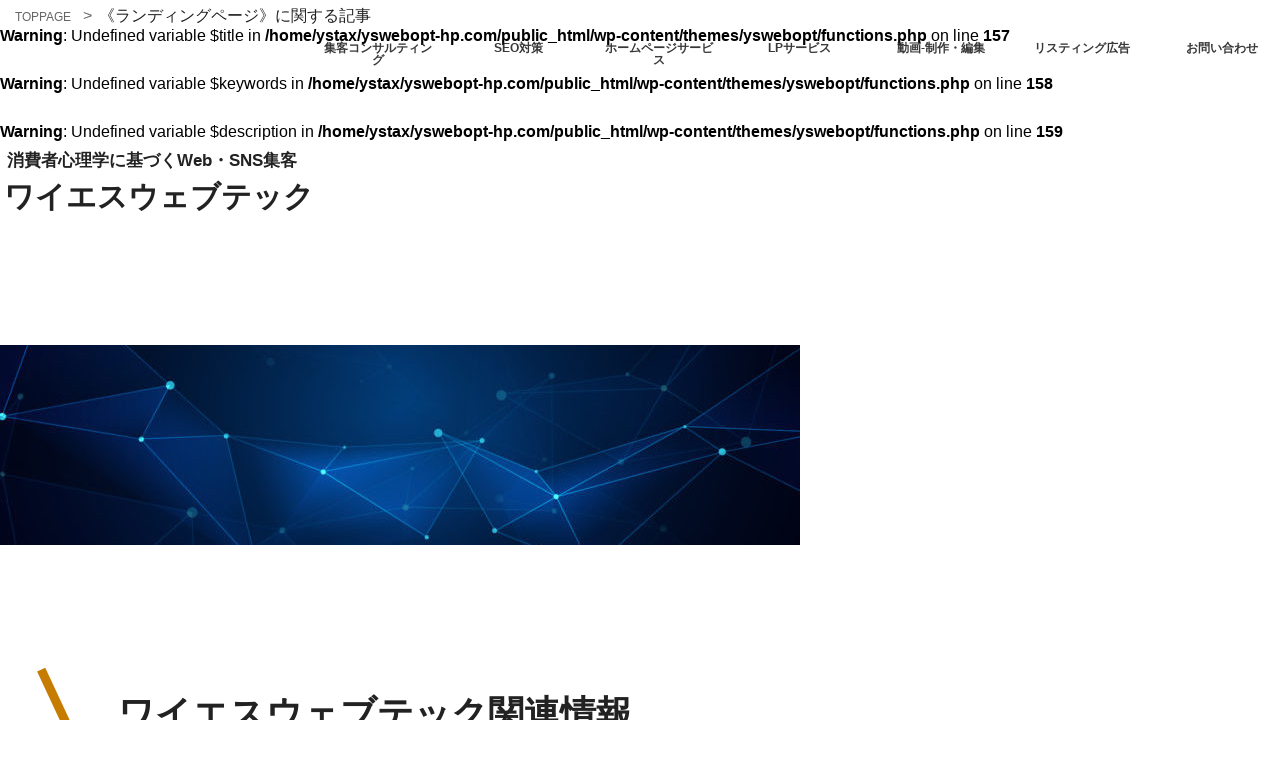

--- FILE ---
content_type: text/html; charset=UTF-8
request_url: https://yswebopt-hp.com/tag/%E3%83%A9%E3%83%B3%E3%83%87%E3%82%A3%E3%83%B3%E3%82%B0%E3%83%9A%E3%83%BC%E3%82%B8/
body_size: 6481
content:
<!DOCTYPE html>
<html lnag="ja">
<head prefix="og: http://ogp.me/ns# article: http://ogp.me/ns/article#">
	
<!-- 個別ページのnoindex,nofllowを読み込む -->
		
<!-- 個別ページのcanonicalを読み込む -->
  <link rel="canonical" href="https://yswebopt-hp.com/tag/%e3%83%a9%e3%83%b3%e3%83%87%e3%82%a3%e3%83%b3%e3%82%b0%e3%83%9a%e3%83%bc%e3%82%b8/">
  	
<!--エンコード  -->
	<meta charset="utf-8">
<!-- モバイル対応 -->
	<meta name="viewport" content="width=device-width,initial-scale=1.0">

<!-- Google Tag Manager -->
<script>(function(w,d,s,l,i){w[l]=w[l]||[];w[l].push({'gtm.start':
new Date().getTime(),event:'gtm.js'});var f=d.getElementsByTagName(s)[0],
j=d.createElement(s),dl=l!='dataLayer'?'&l='+l:'';j.async=true;j.src=
'https://www.googletagmanager.com/gtm.js?id='+i+dl;f.parentNode.insertBefore(j,f);
})(window,document,'script','dataLayer','GTM-5HSHLG9W');</script>
<!-- End Google Tag Manager -->
	
<!-- Global site tag (gtag.js) - Google Analytics -->
<script async src="https://www.googletagmanager.com/gtag/js?id=UA-156453662-24"></script>
<script>
  window.dataLayer = window.dataLayer || [];
  function gtag(){dataLayer.push(arguments);}
  gtag('js', new Date());

  gtag('config', 'UA-156453662-24');
</script>

<!-- タイトルタグをページごとに関数で設定・表示 -->
<title>
	</title>
<br />
<b>Warning</b>:  Undefined variable $title in <b>/home/ystax/yswebopt-hp.com/public_html/wp-content/themes/yswebopt/functions.php</b> on line <b>157</b><br />
<meta name="title" content=""><br />
<b>Warning</b>:  Undefined variable $keywords in <b>/home/ystax/yswebopt-hp.com/public_html/wp-content/themes/yswebopt/functions.php</b> on line <b>158</b><br />
<meta name="keywords" content=""><br />
<b>Warning</b>:  Undefined variable $description in <b>/home/ystax/yswebopt-hp.com/public_html/wp-content/themes/yswebopt/functions.php</b> on line <b>159</b><br />
<meta name="description" content="">	

<!-- スタイルシート読み込み -->
<link rel="stylesheet" href="//maxcdn.bootstrapcdn.com/font-awesome/4.4.0/css/font-awesome.min.css">
<link rel="stylesheet" href="https://yswebopt-hp.com/wp-content/themes/yswebopt/style.css?ver=1769652711">
	
<!-- ファビコン読み込み -->
<link rel="shortcut icon" href="https://yswebopt-hp.com/wp-content/uploads/2020/10/logo.ico" type="image/x-icon">
<link rel="apple-touch-icon" href="https://yswebopt-hp.com/wp-content/uploads/2020/10/ios_favicon-e1603403274450.jpg" sizes="180x180">
<link rel="icon" type="image/png" href="https://yswebopt-hp.com/wp-content/uploads/2020/10/android_favicon-e1603403258477.jpg" sizes="192x192">
	
<!-- jQuery読み込み -->
	<script src="https://code.jquery.com/jquery-3.4.1.min.js"></script>
	<script src="https://yswebopt-hp.com/wp-content/themes/yswebopt/btn.js"></script>
	
<!-- 記事のメタデータ -->
	
<!-- トップページのメタデータ -->

<!-- カテゴリ・タグページのメタデータ -->


	
	<meta name="description" content="ランディングページ関する記事">

	<meta name="keywords" content="ランディングページ">
	<meta property="og:type" content="website">
	<meta property="og:title" content="ランディングページに関する記事 | ワイエスウェブテック">
	<meta property="og:url" content="https://yswebopt-hp.com/tag/%e3%83%a9%e3%83%b3%e3%83%87%e3%82%a3%e3%83%b3%e3%82%b0%e3%83%9a%e3%83%bc%e3%82%b8/">
	<meta property="og:description" content="ランディングページに関する記事 ">
	<meta property="og:image" content="https://yswebopt-hp.com/wp-content/themes/yswebopt">
		
	<meta property="og:site_name" content="ワイエスウェブテック">
	<meta property="og:local" content="ja_jp">
	

	
	
	
<script type="application/ld+json">
{
  "@context": "https://schema.org",
  "@graph": [
    {
      "@type": "WebSite",
      "@id": "https://yswebopt-hp.com/#website", 
      "url": "https://yswebopt-hp.com/",
      "potentialAction": {
        "@type": "SearchAction",
        "target": "https://yswebopt-hp.com/?s={search_term_string}",
        "query-input": "required name=search_term_string"
      }
    },
    {
      "@type": "ProfessionalService",
      "@id": "https://yswebopt-hp.com/#organization", 
      "name": "ワイエスウェブテック",
      "url": "https://yswebopt-hp.com/",
      "image": "https://yswebopt-hp.com/wp-content/uploads/2020/10/pc_shoki.jpg",
      "telephone": "+8145328535",
      "priceRange": "¥¥¥",
      "description": "消費者心理学に基づくWeb及びSNS集客コンサルティング・実装、ホームページ制作、SEO/MEO対策、動画制作などを提供する横浜市の専門サービス事業者。",
      "areaServed": [
        "神奈川県",
        "東京都",
        "千葉県",
        "埼玉県",
        "日本全国"
      ],
      "address": {
          "@type": "PostalAddress",
          "postalCode": "2260003", 
          "addressLocality": "横浜市",
          "addressRegion": "神奈川県",
          "addressCountry": "JP",
          "streetAddress": "鴨居4-1-9"
      }, 
      "knowsService": [
        // ... (サービス項目が続きます) ...
        {
          "@type": "Service",
          "name": "集客コンサルティング",
          "description": "消費者心理学に基づくWebやSNSを活用した集客方法でCV向上を目指すコンサルティング。"
        },
        {
          "@type": "Service",
          "name": "SEO対策サービス",
          "description": "Googleガイドラインを遵守したSEO対策、MEO対策、ペナルティ診断・解除など。"
        },
        {
          "@type": "Service",
          "name": "ホームページ制作",
          "description": "SEO対策・AIO対策を考慮したホームページ作成企画立案、構築、実装。"
        },
        {
          "@type": "Service",
          "name": "SNS集客の企画・運用代行",
          "description": "様々なSNSを活用した集客の企画・運用代行/運用サポート。"
        },
        {
          "@type": "Service",
          "name": "動画制作・編集サービス",
          "description": "アニメーション動画制作、撮影動画の企画・編集（商品紹介、マニュアル、企業プロモーション）。"
        }
      ]
    }
  ]
}
</script>
	
<title>ランディングページ | ワイエスウェブテック</title>
<meta name='robots' content='max-image-preview:large' />
<link rel='dns-prefetch' href='//www.googletagmanager.com' />
<link rel="alternate" type="application/rss+xml" title="ワイエスウェブテック &raquo; ランディングページ タグのフィード" href="https://yswebopt-hp.com/tag/%e3%83%a9%e3%83%b3%e3%83%87%e3%82%a3%e3%83%b3%e3%82%b0%e3%83%9a%e3%83%bc%e3%82%b8/feed/" />
<style id='wp-img-auto-sizes-contain-inline-css' type='text/css'>
img:is([sizes=auto i],[sizes^="auto," i]){contain-intrinsic-size:3000px 1500px}
/*# sourceURL=wp-img-auto-sizes-contain-inline-css */
</style>
<style id='wp-emoji-styles-inline-css' type='text/css'>

	img.wp-smiley, img.emoji {
		display: inline !important;
		border: none !important;
		box-shadow: none !important;
		height: 1em !important;
		width: 1em !important;
		margin: 0 0.07em !important;
		vertical-align: -0.1em !important;
		background: none !important;
		padding: 0 !important;
	}
/*# sourceURL=wp-emoji-styles-inline-css */
</style>
<style id='wp-block-library-inline-css' type='text/css'>
:root{--wp-block-synced-color:#7a00df;--wp-block-synced-color--rgb:122,0,223;--wp-bound-block-color:var(--wp-block-synced-color);--wp-editor-canvas-background:#ddd;--wp-admin-theme-color:#007cba;--wp-admin-theme-color--rgb:0,124,186;--wp-admin-theme-color-darker-10:#006ba1;--wp-admin-theme-color-darker-10--rgb:0,107,160.5;--wp-admin-theme-color-darker-20:#005a87;--wp-admin-theme-color-darker-20--rgb:0,90,135;--wp-admin-border-width-focus:2px}@media (min-resolution:192dpi){:root{--wp-admin-border-width-focus:1.5px}}.wp-element-button{cursor:pointer}:root .has-very-light-gray-background-color{background-color:#eee}:root .has-very-dark-gray-background-color{background-color:#313131}:root .has-very-light-gray-color{color:#eee}:root .has-very-dark-gray-color{color:#313131}:root .has-vivid-green-cyan-to-vivid-cyan-blue-gradient-background{background:linear-gradient(135deg,#00d084,#0693e3)}:root .has-purple-crush-gradient-background{background:linear-gradient(135deg,#34e2e4,#4721fb 50%,#ab1dfe)}:root .has-hazy-dawn-gradient-background{background:linear-gradient(135deg,#faaca8,#dad0ec)}:root .has-subdued-olive-gradient-background{background:linear-gradient(135deg,#fafae1,#67a671)}:root .has-atomic-cream-gradient-background{background:linear-gradient(135deg,#fdd79a,#004a59)}:root .has-nightshade-gradient-background{background:linear-gradient(135deg,#330968,#31cdcf)}:root .has-midnight-gradient-background{background:linear-gradient(135deg,#020381,#2874fc)}:root{--wp--preset--font-size--normal:16px;--wp--preset--font-size--huge:42px}.has-regular-font-size{font-size:1em}.has-larger-font-size{font-size:2.625em}.has-normal-font-size{font-size:var(--wp--preset--font-size--normal)}.has-huge-font-size{font-size:var(--wp--preset--font-size--huge)}.has-text-align-center{text-align:center}.has-text-align-left{text-align:left}.has-text-align-right{text-align:right}.has-fit-text{white-space:nowrap!important}#end-resizable-editor-section{display:none}.aligncenter{clear:both}.items-justified-left{justify-content:flex-start}.items-justified-center{justify-content:center}.items-justified-right{justify-content:flex-end}.items-justified-space-between{justify-content:space-between}.screen-reader-text{border:0;clip-path:inset(50%);height:1px;margin:-1px;overflow:hidden;padding:0;position:absolute;width:1px;word-wrap:normal!important}.screen-reader-text:focus{background-color:#ddd;clip-path:none;color:#444;display:block;font-size:1em;height:auto;left:5px;line-height:normal;padding:15px 23px 14px;text-decoration:none;top:5px;width:auto;z-index:100000}html :where(.has-border-color){border-style:solid}html :where([style*=border-top-color]){border-top-style:solid}html :where([style*=border-right-color]){border-right-style:solid}html :where([style*=border-bottom-color]){border-bottom-style:solid}html :where([style*=border-left-color]){border-left-style:solid}html :where([style*=border-width]){border-style:solid}html :where([style*=border-top-width]){border-top-style:solid}html :where([style*=border-right-width]){border-right-style:solid}html :where([style*=border-bottom-width]){border-bottom-style:solid}html :where([style*=border-left-width]){border-left-style:solid}html :where(img[class*=wp-image-]){height:auto;max-width:100%}:where(figure){margin:0 0 1em}html :where(.is-position-sticky){--wp-admin--admin-bar--position-offset:var(--wp-admin--admin-bar--height,0px)}@media screen and (max-width:600px){html :where(.is-position-sticky){--wp-admin--admin-bar--position-offset:0px}}

/*# sourceURL=wp-block-library-inline-css */
</style>
<style id='classic-theme-styles-inline-css' type='text/css'>
/*! This file is auto-generated */
.wp-block-button__link{color:#fff;background-color:#32373c;border-radius:9999px;box-shadow:none;text-decoration:none;padding:calc(.667em + 2px) calc(1.333em + 2px);font-size:1.125em}.wp-block-file__button{background:#32373c;color:#fff;text-decoration:none}
/*# sourceURL=/wp-includes/css/classic-themes.min.css */
</style>

<!-- Site Kit によって追加された Google タグ（gtag.js）スニペット -->
<!-- Google アナリティクス スニペット (Site Kit が追加) -->
<script type="text/javascript" src="https://www.googletagmanager.com/gtag/js?id=GT-PL94D5J" id="google_gtagjs-js" async></script>
<script type="text/javascript" id="google_gtagjs-js-after">
/* <![CDATA[ */
window.dataLayer = window.dataLayer || [];function gtag(){dataLayer.push(arguments);}
gtag("set","linker",{"domains":["yswebopt-hp.com"]});
gtag("js", new Date());
gtag("set", "developer_id.dZTNiMT", true);
gtag("config", "GT-PL94D5J");
 window._googlesitekit = window._googlesitekit || {}; window._googlesitekit.throttledEvents = []; window._googlesitekit.gtagEvent = (name, data) => { var key = JSON.stringify( { name, data } ); if ( !! window._googlesitekit.throttledEvents[ key ] ) { return; } window._googlesitekit.throttledEvents[ key ] = true; setTimeout( () => { delete window._googlesitekit.throttledEvents[ key ]; }, 5 ); gtag( "event", name, { ...data, event_source: "site-kit" } ); }; 
//# sourceURL=google_gtagjs-js-after
/* ]]> */
</script>
<link rel="https://api.w.org/" href="https://yswebopt-hp.com/wp-json/" /><link rel="alternate" title="JSON" type="application/json" href="https://yswebopt-hp.com/wp-json/wp/v2/tags/23" /><link rel="EditURI" type="application/rsd+xml" title="RSD" href="https://yswebopt-hp.com/xmlrpc.php?rsd" />
<meta name="generator" content="WordPress 6.9" />
<meta name="generator" content="Site Kit by Google 1.171.0" />	
</head>

<body class="archive tag tag-23 wp-theme-yswebopt">
	<div id="container">
		<header id="header">
			<!-- 固定追従ボックス -->
				<div class="header-inner">
					<div class="title-box">
			<!-- キャッチフレーズ -->
							<p class="catchphrase">消費者心理学に基づくWeb・SNS集客
							</p>
			<!-- 大見出し -->
							<p class="site_title"><a href="https://yswebopt-hp.com">ワイエスウェブテック</a></p>
					</div>
				
<!-- グローバルナビゲーション start-->
					<div class="nav-box">
						<button class="hamburger-overlay" aria-label="メニュー" aria-controls="overlay-menu" aria-expanded="false">
							<span class="hamburger-overlay__line"></span>
							<span class="hamburger-overlay__line"></span>
							<span class="hamburger-overlay__line"></span>
						</button>

						<nav id="overlay-menu" class="nav-overlay" aria-hidden="true">
							<div class="nav-overlay__content">
								<div id="navigation" class="navigation"><ul id="menu-navigation" class="menu"><li id="menu-item-4954" class="menu-item menu-item-type-post_type menu-item-object-page menu-item-has-children menu-item-4954"><a href="https://yswebopt-hp.com/attracting-customers/">集客コンサルティング</a>
<ul class="sub-menu">
	<li id="menu-item-4955" class="menu-item menu-item-type-post_type menu-item-object-page menu-item-4955"><a href="https://yswebopt-hp.com/attracting-customers/aio-planning/">AIO・AEO・GEO</a></li>
	<li id="menu-item-4956" class="menu-item menu-item-type-post_type menu-item-object-page menu-item-4956"><a href="https://yswebopt-hp.com/attracting-customers/sns-shukyaku/">SNS運用</a></li>
	<li id="menu-item-4957" class="menu-item menu-item-type-post_type menu-item-object-page menu-item-4957"><a href="https://yswebopt-hp.com/attracting-customers/writing_agency/">Webライティング</a></li>
	<li id="menu-item-4958" class="menu-item menu-item-type-post_type menu-item-object-page menu-item-4958"><a href="https://yswebopt-hp.com/attracting-customers/logo-planning-production/">ロゴ企画・制作</a></li>
</ul>
</li>
<li id="menu-item-4959" class="menu-item menu-item-type-post_type menu-item-object-page menu-item-has-children menu-item-4959"><a href="https://yswebopt-hp.com/seo-guide/">SEO対策</a>
<ul class="sub-menu">
	<li id="menu-item-4981" class="menu-item menu-item-type-post_type menu-item-object-page menu-item-4981"><a href="https://yswebopt-hp.com/seo-guide/seo_service/">SEO対策-企画・実装</a></li>
	<li id="menu-item-4978" class="menu-item menu-item-type-post_type menu-item-object-page menu-item-4978"><a href="https://yswebopt-hp.com/seo-guide/meo-operation-agency/">MEO対策</a></li>
	<li id="menu-item-4980" class="menu-item menu-item-type-post_type menu-item-object-page menu-item-4980"><a href="https://yswebopt-hp.com/seo-guide/insourcing-consulting/">内製化コンサルティング</a></li>
	<li id="menu-item-4979" class="menu-item menu-item-type-post_type menu-item-object-page menu-item-4979"><a href="https://yswebopt-hp.com/seo-guide/penalty-restoration/">ペナルティ診断・解除</a></li>
</ul>
</li>
<li id="menu-item-4971" class="menu-item menu-item-type-post_type menu-item-object-page menu-item-has-children menu-item-4971"><a href="https://yswebopt-hp.com/hp-guide/">ホームページサービス</a>
<ul class="sub-menu">
	<li id="menu-item-4972" class="menu-item menu-item-type-post_type menu-item-object-page menu-item-4972"><a href="https://yswebopt-hp.com/hp-guide/homepage_production/">ホームページ制作</a></li>
	<li id="menu-item-4973" class="menu-item menu-item-type-post_type menu-item-object-page menu-item-4973"><a href="https://yswebopt-hp.com/hp-guide/profession-web-selfmade/">士業特化型-HP自作講座</a></li>
</ul>
</li>
<li id="menu-item-4994" class="menu-item menu-item-type-post_type menu-item-object-page menu-item-has-children menu-item-4994"><a href="https://yswebopt-hp.com/lp-guide/">LPサービス</a>
<ul class="sub-menu">
	<li id="menu-item-4995" class="menu-item menu-item-type-post_type menu-item-object-page menu-item-4995"><a href="https://yswebopt-hp.com/lp-guide/lp_makeing/">商品・サービス販売LP</a></li>
	<li id="menu-item-4996" class="menu-item menu-item-type-post_type menu-item-object-page menu-item-4996"><a href="https://yswebopt-hp.com/lp-guide/recruit-lp/">求人募集特化LP</a></li>
</ul>
</li>
<li id="menu-item-4974" class="menu-item menu-item-type-post_type menu-item-object-page menu-item-has-children menu-item-4974"><a href="https://yswebopt-hp.com/douga-guide/">動画-制作・編集</a>
<ul class="sub-menu">
	<li id="menu-item-4976" class="menu-item menu-item-type-post_type menu-item-object-page menu-item-4976"><a href="https://yswebopt-hp.com/douga-guide/animation-doga-production/">アニメーション動画制作</a></li>
	<li id="menu-item-4977" class="menu-item menu-item-type-post_type menu-item-object-page menu-item-4977"><a href="https://yswebopt-hp.com/douga-guide/doga-edit-production/">撮影動画編集</a></li>
</ul>
</li>
<li id="menu-item-4966" class="menu-item menu-item-type-post_type menu-item-object-page menu-item-4966"><a href="https://yswebopt-hp.com/ad-operation-agency/">リスティング広告</a></li>
<li id="menu-item-4964" class="menu-item menu-item-type-custom menu-item-object-custom menu-item-4964"><a href="https://yswebopt-hp.com/postmail-utf/index.html">お問い合わせ</a></li>
</ul></div>							</div>
						</nav>
					</div>
<!-- グローバルナビゲーション end -->							
			</div>	
		</header>
	
<div id="contents">
<!--ヘッダー情報取得必要？-->

<div class="tag-contants">
	
	<div class="sales_chath">
		<img src="https://yswebopt-hp.com/wp-content/uploads/2020/11/tag_catch-e1605609765805.jpg">
	</div>
	
		<div class="sub-header">
			<div class="tag_bread">
				<ol>
					<li><a href="https://yswebopt-hp.com">TOPPAGE</a></li>
					<li>
						《ランディングページ》に関する記事
					</li>
				</ol>
			</div>
		</div>
	
<div class="tag-main">
	

	<div class="pagination pagination-index">
				</div>
	</div>
	
<aside>
<h2>ワイエスウェブテック関連情報</h2>
		<section id="new_blog">	<h3>カテゴリ別ブログ</h3>
			<img class="img100" src="https://yswebopt-hp.com/wp-content/uploads/2025/09/sidebar-blog-top1-1920x1080-20-80.jpg" alt="カテゴリ別ブログ">
			<div class="notice-box">
				<ul>	<li class="cat-item cat-item-109"><a href="https://yswebopt-hp.com/category/meo-rel/">MEO対策</a>
</li>
	<li class="cat-item cat-item-10"><a href="https://yswebopt-hp.com/category/seo-rel/">SEO対策関連</a>
</li>
	<li class="cat-item cat-item-122"><a href="https://yswebopt-hp.com/category/sns-rel/">SNS関連</a>
</li>
	<li class="cat-item cat-item-11"><a href="https://yswebopt-hp.com/category/marketing_rel/">マーケティング関連</a>
</li>
	<li class="cat-item cat-item-123"><a href="https://yswebopt-hp.com/category/koukoku/">広告関連</a>
</li>
	<li class="cat-item cat-item-3"><a href="https://yswebopt-hp.com/category/news/">新着情報</a>
</li>
</ul>
			</div>
	</section>
</aside>
<!-----　contents　main～asideまで終わり ---------------->
</div>

</div>

--- FILE ---
content_type: text/css
request_url: https://yswebopt-hp.com/wp-content/themes/yswebopt/style.css?ver=1769652711
body_size: 21927
content:
@charset "utf-8";
/*
Theme Name: YsWebTech
Description: YsWebTechのホームページ
Author: Yoshioka
*/

/*----------- 目次 --------------------
/*　webレスポンシブ用 pc⇒タブレット端末⇒スマホ
@media(min-width: 835px)
@media screen and (min-width:481px) and (max-width:834px){}
@media(max-width: 480px){}
*/

/*　CSS更新時
82 fadein 二つ　1⇒0にする

/*　postmail-utf更新時　ナビゲーション親リンク開閉ボタン ----------
ボタン動作優先の為リンク無効化 ⇒　有効化
サブメニューがない部分はリンク有効化 ⇒　無効化
回転用の＋ボタンを右側に配置、0.5秒で動作完了　⇒　動作しない
サブメニューがない部分は個別に表示しない　⇒　サブメニュー無し、カテゴリリンク有効化
*/

/* iPad用　media screen and (min-width:481px) and (max-width:834px){} -----*/

/* 82 fadein 二つ　1⇒0にする */

/* 最下部　トップページ戻るボタン・シェアボタン・ブログボタンは完成後削除する */

/*----- commonのはじまり --------------------------------------*/
/* 初期化 */
html,body,h1,h2,div,p,span,a,ul,ol,li,dl,dt,dd,small,header,nav,main,article,section,aside,footer,#containar,#contents{
	margin:0;
	padding:0;
	text-decoration:none;
	font-weight:normal;
	font-style:normal;
	text-align:left;
}
#container,header,nav,#contents,main,article,section,div,aside,footer{
	display: block;
	box-sizing: border-box;
}
#container{
	width: 100%;
	margin: auto;
}




/* 基本フォントサイズ */
html{
	font-size: 16px;
}

body{
	font-family:"ヒラギノ角ゴ Pro W3","メイリオ",Meiryo,"Hiragino Kaku Gothic Pro",sans-serif;
	line-height: 1.5;
	list-style: none;
	width: 100%;
	margin: 0;
	padding: 0;
	
/* 各ページをふわっと表示させる */
	  animation: fadeIn 0s ease 0s 1 normal; /* fadeInの後の時間のみ変更 */
    -webkit-animation: fadeIn 0s ease 0s 1 normal;　/* fadeInの後の時間のみ変更 */
}

@keyframes fadeIn {
    0% {opacity: 0}
    100% {opacity: 1}
}
@-webkit-keyframes fadeIn {
    0% {opacity: 0}
    100% {opacity: 1}
}[InternetShortcut]


#controller{
	display: none;
}
/*----- START メインコンテンツ　-----------------------------------------------*/
/* サービスメニューと事務所案内はふわっと出る */
/* ふわっとでてくる */
	.fadein{
		opacity: 0;
	}
	.fadein4{
		opacity: 0;
	/* 50px　⇒　0px　まで動くよ */
		transform: translateY(50px);
	/* 要素が1.5秒かけて表示される */
		transition: all 1.5s;	
	}

h1,h2,h3,h4,h5,h6{
	display: block;
	margin-top: 0.25em;
	margin-bottom: 0.5em;
	font-size: 100%;
	font-weight: bold;
}
h1,h2,h3,h4,h5,h6,li,a,p,nav{
	color: #222;
}
li{
	list-style-type: none;
	line-height: 2em;
}
img{
	outline: none;
	border: none;
}
.catch img{
	display: none;
}

/* サーチボックス -----*/	
.search-field{
	display: block;
	margin: 1em auto;
	width: 70%;
	height: 40px;
	font-size: 1em;
	border: solid 3px #222;
	border-radius: 5px;
}
.screen-reader-text{
	display: none;
}
.search-submit{
	display: none;
}

/*----- 各ページの画像の調整 ----------*/
/* 画像の大きさ調整 */
.img100{
	display: block;
	margin: auto;
	width: 100%;
	height: auto;
	box-sizing: border-box;
}
.img80{
	display: block;
	margin: auto;
	width: 80%;
	height: auto;
	box-sizing: border-box;
}
.img60{
	display: block;
	margin: auto;
	width: 60%;
	height: auto;
	box-sizing: border-box;
}

p{
	font-size: 1.125em;
	line-height: 2em;
	margin-bottom: 0.875em;
}

@media(min-width: 834px){
	p{
		font-size: 1.25em;
		line-height: 2.25em;
		margin-bottom: 0;
	}
}

a{outline:none;border:none;}
a:link{text-decoration:none;}
a:visited{text-decoration:none;}
a:hover{text-decoration:none;}
a:active{text-decoration:none;}



/*----- 見出し・画像・パンくずリスト枠 ----------*/
.h1-outer{
	position: relative;
	margin: 3em 0 6.5em 0.15em;
}
@media(min-width: 834px){
	.h1-outer{
		position: relative;
		margin-bottom: 28em;
	}
}

.h2-outer img{
	float: left;
	width: 50%;
}
.h2-outer p{
	float: right;
	width: 50%;
}

.h3-outer img{
	float: right;
	width: 50%;
}
.h2-outer p{
	float: left;
	width: 50%;
}

/* ----- トップページ・個別サービス用 右下に配置---------- */
.midasi-img{
	position: absolute;
	top: 6.25em;
	right: 0;
	clip-path: polygon(100% 0%, 100% 100%, 0% 100%, 0% 0%);
	width: 80%;
	height: auto;
	z-index: 1;
}
.midasi-img img{
	width: 100%;
	height: 100%;
}
@media(min-width: 834px){
	.midasi-img{
		position: absolute;
		top: 15em;
		right: 0;
		clip-path: polygon(100% 0%, 100% 100%, 0% 100%, 0% 0%);
		width: 55%;
		height: auto;
		z-index: 1;
	}
	.midasi-img img{
		width: 100%;
		height: 100%;
	}
}


/*----- 見出し 左上に配置----------*/
/* 共通 */
h1{
	font-size: 2.5em;
}
@media(min-width: 834px){
h1{
	font-size: 1.5em;
	}
}
/* フロント・固定・投稿ページ用 */
.h1-bg{
	width: 98%;
	margin-top: 2em;
	padding-right: 2em;
	background-color: #222;
	clip-path: polygon(90% 0%, 100% 100%, 0% 100%, 0% 0%);	
}

.curtain-h1{
	position: relative;
	width: 100%;
	padding: 1.5em 1.4em 2.5em 0.15em;
	margin-right: 1em;
	font-weight: bold;
	letter-spacing: 0.05em;
	font-size: 1.3em; 
	color: #fff;
	overflow: hidden;
	z-index: 0;
}
.curtain-h1 span{
	position: absolute;
	top: 0;
	left: 0;
	width: 100%;
	height: 100%;
	display: block;
	transform: translateX(0);
	background-color: #fff;
	z-index: 0;
}

.curtain-h1.is-loaded span{
	transform: translateX(115%);
	transition: transform 0.7s cubic-bezier(0.77, 0, 0.175, 1) 0.3s;
}

h2{
    margin: 1.5em 0 1.5em 2.25em;
    font-size: 1.25em;
    padding: 3em 0px 1em 0.15em;
    color: #222;
    display: block;
    content: "";
    margin-top: 0.5em;
}
h2::before{
	display: block;
	position: relative;
	width: 3em;
	bottom: -1em;
	left: -2.75em;
	content: "";
	transform: rotate(65deg);
	border-bottom: solid 0.25em #c67c00;
}


h3{
	position: relative;
	border-bottom: 0.25em solid #ddd;
	margin: 1em 0;
	padding-left: 0.4em;
	font-size: 1.25em;
	}
h3:before {
	position: absolute;
    left: 0;
    bottom: -0.24em;
    width: 25%;
    height: 0.25em;
    content: '';
    background: #e6e8b3;
	}

h4{
	margin: 0.75em 0;
	padding-left: 0.55em;
	font-size: 1.2em;
	border-bottom: 0.35em solid #ffe878;
}
h5{
	margin: 0.75em 0;
	padding-left: 0.55em;
	font-size: 1.2em;
	border-left: 0.25em solid #000;
}

@media(min-width: 834px){
	.h1-bg{
		background-color: #222;
		clip-path: polygon(90% 0%, 100% 100%, 0% 100%, 0% 0%);	
	}

	.curtain-h1{
		position: relative;
        width: 100%;
		padding: 3em 0.3em 7em 0.5em;
        font-weight: bold;
        font-size: 2.5em; 
        color: #fff;
        overflow: hidden;
        z-index: 0;
	}
	.curtain-h1 span{
		position: absolute;
		top: 0;
		left: 0;
		width: 100%;
		height: 100%;
		display: block;
		transform: translateX(0);
		background-color: #fff;
		z-index: 0;
	}

	.curtain-h1.is-loaded span{
	  transform: translateX(100%);
	  transition: transform 0.7s cubic-bezier(0.77, 0, 0.175, 1) 0.3s;
	}

	h2{
        margin: 2.5em 0 2.5em 2.5em;
        font-size: 2.25em;
        padding: 3em 0 1em 0.25em;
        color: #222;
        display: block;
        content: "";
        margin-top: 0.5em;
	}
	h2::before{
		display: block;
        position: relative;
        width: 3em;
        bottom: -1em;
        left: -3em;
        content: "";
        transform: rotate(65deg);
        border-bottom: solid 0.25em #c67c00;
	}

	h3{
		position: relative;
		border-bottom: 0.25em solid #ddd;
		margin: 2em 0;
		padding-left: 0.4em;
		font-size: 2em;
		}
	h3:before {
		position: absolute;
		left: 0;
		bottom: -0.24em;
		width: 25%;
		height: 0.25em;
		content: '';
		background: #e6e8b3;
		}

	h4{
		margin: 0.75em 0;
		padding-left: 0.55em;
		font-size: 1.75em;
		border-bottom: 3px solid #ffe878;
	}
	h5{
		margin: 0.75em 0;
		padding-left: 0.55em;
		font-size: 1.6em;
		border-left: 0.25em solid #000;
	}
}

/*----- パンくずリスト ----------*/
.sub-header{
	position: absolute;
    z-index: 10;
    top: -1em;
    left: 0;
	margin-right: 1.35em;
}
.bread ol{
	padding: 0;
	list-style: none;
}
.bread li a{
	padding: 0.3em 0.1em;
	color: #222;
	font-size: 0.6em;
	text-decoration: none;
	vertical-align: middle;
	text-shadow: none;
}
.bread li a[href]:hover{
	text-decoration: underline;
}

.bread li{
	float: left;
	width: auto;
	line-height: 1em;
}
.bread li:after{
	content: '\003e';
	margin-left: 0.25em;
	margin-right: 0.25em;
	color: #222;
}
.bread li:last-child:after{
	content: none;
}
.bread i{
	font-size: 1.5em;
	margin-left: 0.25em;
}
.bread span{
	display: none;
}

@media(min-width: 834px){
	.sub-header{
		position: absolute;
		z-index: 10;
		top: 0;
		left: 0;
		margin-right: 0;
	}
	.bread ol{
		padding: 0;
		list-style: none;
	}
	.bread li a{
		padding: 0.3em 0.15em;
		color: #fff;
		font-size: 0.675em;
		text-decoration: none;
		vertical-align: middle;
		text-shadow: none;
	}
	.bread li a[href]:hover{
		text-decoration: underline;
	}

	.bread li{
		float: left;
		width: auto;
		line-height: 2em;
	}
	.bread li:after{
		color: #fff;
	}
}


/*----- リンクボタン ---------------*/
/* スタッフ紹介ページ用枠 */
.staff-link-outer{
	display: block;
	width: 90%;
	height: auto;
	margin: 4em auto;
	box-sizing: border-box;
}
/* トップページリンク ●矢印が右側に移動*/
.front-link{
	position: relative;
	display: flex;
	justify-content: space-around;
	align-items: center;
	margin: 0 auto;
	max-width: 25em;
	padding: 0.875em;
	border: solid 0.05em #222;
	border-radius: 2em;
	font-size: 0.875em;
	color: #313131;
	transition: 0.3s ease-in-out;
	font-weight: 500;
	text-shadow: none;
}
@media(min-width: 834px){
	.front-link{
		font-size: 1em;
		padding: 0.75em;	
	}
}
.front-link:before, .front-link:after {
	content: "";
	position: absolute;
	display: block;
	top: 50%;
}
.front-link:before {
	width: 0.5rem;
	height: 0.5rem;
	left: 1.1rem;
	border-top: solid 2px #fff;
	border-right: solid 2px #fff;
	z-index: 2;
	transform: translateY(-50%) rotate(45deg);
	transition: all 0.3s;
}
.front-link:after {
	left: 0;
	background: #222;
	z-index: 1;
	width: 3rem;
	height: 3rem;
	border-radius: 4rem;
	transform: translateY(-50%);
	transition: all 0.3s;
}
.front-link span {
	position: relative;
	margin-left: 2rem;
	transition: all 0.3s;
	z-index: 3;
}

.front-link:hover span {
	color: #fff;
}
.front-link:hover:before {
	left: 2rem;
}
.front-link:hover:after {
	right: 0;
	width: 100%;
}

/* トップページServiceリンク 矢印 */
.bg-link{
	text-align: right;
	padding-right: 2em;
	}
.bg-link a {
	--bg-link-color:#333; 
	position: relative;
	padding: 0.5em 2.25em 0.25em 1em;
	font-size: 1em;
	color: var(--bg-link-color);
	text-decoration: none;
}

.bg-link a::before {
	border-bottom: 1px solid var(--bg-link-color);
	border-right: 1px solid var(--bg-link-color);
	bottom: 0;
	content: '';
	height: 12px;
	position: absolute;
	bottom: 1em;
	right: 1em;
	transform: skewX(50deg);
	width: 100%;
	transition: all 0.3s;
}

.bg-link a:hover::before {
	left: 10%;
}


/*-----スマホ用 サイト内リンク　横長 ----------*/
.site-in-link{
	display: block;
	width: 90%;
	height: auto;
	margin: 1em auto;
	padding: 0.5em 0;
	text-align: center;
	background-color: #222;
	font-size: 1em;
	color: #fff;
	font-weight: bold;
	border: 0.125em solid #222;
	position: relative;
	overflow: hidden;
	z-index: 1;
	box-sizing: border-box;
}
/* ホバー初期値 */
.site-in-link::after{
	width: 100%;
	height: 0;
	content:"";
	position: absolute;
	top: 50%;
	left: 50%;
	background : #FFF;
	opacity: 0;
	transform: translateX(-50%) translateY(-50%) rotate(45deg);
	transition: 0.2s;
	z-index: -1;
}
/* ホバーでフォントカラー変化 */
.site-in-link:hover{
	color: #222;
}
/* ホバーで真ん中から開く */
.site-in-link:hover::after{
	height: 600%;
	opacity: 1;
}

/*----- PC用　サイト内リンク 横長 -----*/
@media(min-width: 834px){
	.site-in-link{
		display: block;
		width: 70%;
		height: auto;
		margin: 2em auto;
		padding: 0.5em 0;
		text-align: center;
		background-color: #222;
		font-size: 1em;
		color: #fff;
		font-weight: bold;
		border: 0.125em solid #222;
		position: relative;
		overflow: hidden;
		z-index: 1;
	}
/* ホバー初期値 */
	.site-in-link::after{
		width: 100%;
		height: 0;
		content:"";
		position: absolute;
		top: 50%;
		left: 50%;
		background : #FFF;
		opacity: 0;
		transform: translateX(-50%) translateY(-50%) rotate(45deg);
		transition: 0.3s;
		z-index: -1;
	}
	.site-in-link::after{
		content: " >>";
	}
/* ホバーでフォントカラー変化 */
	.site-in-link:hover{
		color: #222;
	}
/* ホバーで真ん中から開く */
	.site-in-link:hover::after{
		height: 635%;
		opacity: 1;
	}
}

/*-----スマホ用 サイト内リンク　横長 ----------*/
.int-link{
	display: block;
	width: 90%;
	height: auto;
	margin: 1em auto;
	padding: 0.5em 0;
	text-align: center;
	background-color: #222;
	font-size: 1em;
	color: #fff;
	font-weight: bold;
	border: 0.125em solid #222;
	position: relative;
	overflow: hidden;
	z-index: 1;
	box-sizing: border-box;
}
/* ホバー初期値 */
.int-link::after{
	width: 100%;
	height: 0;
	content:"";
	position: absolute;
	top: 50%;
	left: 50%;
	background : #FFF;
	opacity: 0;
	transform: translateX(-50%) translateY(-50%) rotate(45deg);
	transition: 0.2s;
	z-index: -1;
}
/* ホバーでフォントカラー変化 */
.int-link:hover{
	color: #222;
}
/* ホバーで真ん中から開く */
.int-link:hover::after{
	height: 600%;
	opacity: 1;
}

/*----- PC用　サイト内リンク 50％ -----*/
@media(min-width: 834px){
	.int-link{
		display: block;
		width: 60%;
		height: auto;
		margin: 2em auto;
		padding: 0.5em 0;
		text-align: center;
		background-color: #222;
		font-size: 1em;
		color: #fff;
		font-weight: bold;
		border: 0.125em solid #222;
		position: relative;
		overflow: hidden;
		z-index: 1;
	}
/* ホバー初期値 */
	.int-link::after{
		width: 100%;
		height: 0;
		content:"";
		position: absolute;
		top: 50%;
		left: 50%;
		background : #FFF;
		opacity: 0;
		transform: translateX(-50%) translateY(-50%) rotate(45deg);
		transition: 0.3s;
		z-index: -1;
	}
	.int-link::after{
		content: " >>";
	}
/* ホバーでフォントカラー変化 */
	.int-link:hover{
		color: #222;
	}
/* ホバーで真ん中から開く */
	.int-link:hover::after{
		height: 748%;
		opacity: 1;
	}
}

/*----- スマホ・PC兼用 内部ブログリンク ---------- */
.blog-link{
    position: relative;
    display: table;
    margin: 2em 0 2em auto;
	margin-right: 0.5em;
    padding: 0.25em 0.25em;
	text-align: left;
    color: #222;
    transition: 0.3s ease-in-out;
    font-weight: 600;
}
.blog-link::before{
    position: absolute;
    bottom: 0px;
    left: 50%;
    content: '';
    width: 100%;
    height: 3px;
    background: rgba(150,150,150,0.3);
    transform: translateX(-50%);
}

.blog-link::after{
    position: absolute;
    bottom: 0;
    right: 0;
    content: '';
    width: 100%;
    height: 3px;
    background: #222;
    transform: scale(0, 1);
    transform-origin: left top;
    transition: transform .3s;
}

.blog-link:hover{
    opacity: 0.7;
}
.blog-link:hover::after {
    transform: scale(1, 1);
}

/*----- スマホ・PC兼用 自己紹介リンク ---------- */
.intro-link{
    position: relative;
    display: table;
    margin: 2em 0 2em auto;
	margin-right: 0.5em;
    padding: 0.25em 0.25em;
	text-align: right;
    color: #222;
    transition: 0.3s ease-in-out;
    font-weight: 600;
}
.intro-link::before{
    position: absolute;
    bottom: 0px;
    left: 50%;
    content: '';
    width: 100%;
    height: 3px;
    background: rgba(150,150,150,0.3);
    transform: translateX(-50%);
}

.intro-link::after{
    position: absolute;
    bottom: 0;
    right: 0;
    content: '';
    width: 100%;
    height: 3px;
    background: #222;
    transform: scale(0, 1);
    transform-origin: left top;
    transition: transform .3s;
}

.intro-link:hover{
    opacity: 0.7;
}
.intro-link:hover::after {
    transform: scale(1, 1);
}

/*----- 文字（小）リンク ----------*/
.pagelink li{
	line-height: 2em;
}
.pagelink {
	font-size: 1em;
	font-weight: bold;
	color: #06f;
	text-decoration: underline;
}
.pagelink:hover{
	color: #28f;
	text-decoration: none;
}


/*----- 新着情報・ブログ/カテゴリリンク・カテゴリリストリンク　複数表示用リンク -----------*/
/* ブログリンク枠 */
.notice-box, .category-list{
	display: block;
	margin: 20px auto;
}

.notice-box ul, .category-list ul{
	display: block;
	width: 95%;
	margin: 0 auto;
}
.notice-box ul li{
	margin: 0.5em 0;
}

.notice-box ul li a,.category-list ul li{
	display: block;
	width: 100%;
	margin: auto;
	padding: 0.5em 0;
	font-size: 1.15em;
	text-align: center;
	border: solid 1px #ccc;
	background: linear-gradient(to bottom, #fdfbfb 0%, #ebedee 100%);
	box-shadow: inset 1px 1px 1px #fff;
}
.category-list ul li{
	margin-bottom: 0.75em;
}
.category-list ul li a{
	display: inline-block;
	width: 50%;
	margin: 0.75em auto;
}

.notice-box ul li a:hover, .category-list ul li:hover{
	background: #ededed;
}
@media(min-width: 834px){
	.notice-box ul, .category-list ul{
		display: block;
		width: 80%;
		margin: 0 auto;
	}
	.notice-box ul li a{
		width: 70%;
	}
	.category-list ul li{
		width: 70%;
		margin-bottom: 0.75em;
	}
	.category-list ul li a{
		width: 30%;
	}
}



/* スマホ・PC兼用　ページ内リンク　記事文中にリンクを挿入 */
.text-link, .guide-link{
	font-weight: bold;
	color: #06c;
}
.text-link:hover, .guide-link:hover{
	opacity: 0.8;
	text-decoration: underline;
}

/*----- PC用　サイト外 発リンク -----*/
/* リンク外枠 */
.ref-link-outer{
	display: block;
	width: 90%;
	margin: 4em auto 1em auto;
	box-sizing: border-box;
}
/* aタグ */
.ref-link{
	position: relative;
	display: block;
	margin: 0;
	padding: 0.5em 0.25em;
	border: 0.15em solid #666;
	text-decoration: none;
	transition: 0.5s;
}
/* 参考リンク文字位置 */
.ref-link_label{
	position:absolute;
	top: 0;
	left: 0;
	padding: 0.5em 0.75em;
	background-color: #666;
	color: #fff;
	font-size: 0.8em;
	transform: translate(-2px,-100%);
	border-radius: 6px 6px 0 0;
}
/* アイコン設置　現在使用無し */
.ref-link_label::before{
	content:;
	font-size: 0.75em;
	font-weight: bold;
	color: #fff;
	margin-right: 0.45em;
}
/* リンク内枠 */
.ref-link_body{
	display: flex;
	flex-direction: column-reverse;
	width: auto;
	margin: 0.5em;
}
/* サイト名 */
.ref-link_site{
	color: #333;
	font-size: 0.8em;
}
/* アイコン設置　現在不使用 */
.ref-link_site::before{
	content:;
	font-size:;
	font-weight: bold;
	margin-right: 0.7em;
}
/* 参考サイトタイトル名 */
.ref-link_title{
	margin-bottom: 0.5em;
	padding: 0;
	color: #222;
	font-size: 1em;
	font-weight: bold;
}
/* マウスオーバーで動く */
.ref-link:hover{
	background-color:#eee;
	transform: translateY(-4px);
	box-shadow: 0 0.35em 0.35em 0 rgba(0, 0, 0, 0.2);
}
@media(min-width: 834px){
	.ref-link-outer{
		display: block;
		width: 90%;
		margin: 6em auto 1em auto;
		box-sizing: border-box;
	}
	.ref-link_label{
		font-size: 0.875em;
	}
	.ref-link_title{
		margin-bottom: 0.75em;
	}
}
/*----- PC用　サイト外 グループ事業リンク 不要？-----*/
.ysg-link{
	
}


/*-----// commonはここまで //------------------------------------------------*/


/*-----// moduleのはじまり //---------------------------------------------*/
/*----- ヘッダー共通設定 ---------------*/
#header{
	display: block;
	width: 100%;
	margin-bottom: 0;
}

/* キャッチフレーズ・タイトル・営業時間のmargin-bottomリセット */
#header p,#header p a{
	font-weight: bold;
	margin-bottom: 0;
}

.header-inner{
	display: flex;
}

/* ヘッダータイトルボックス ----------*/
.title-box{
	margin-left: 0.1em;
	width: 60%;
	box-sizing: border-box;
}
/* タイトルボックスの行間 */
#header .title-box p{
	line-height: 1.5em;
}

/* キャッチフレーズ */
header .catchphrase{
	margin-left: 0.15em;
	font-size: 0.645em;
	font-weight: bold;
	text-align: left;
}
/* ヘッダー大見出し-----*/
header .site_title a{
	font-size: 1em;
	display: block;
	float: none;
	font-weight: bold;
	text-align: left;
	margin: auto;
}

@media(min-width: 834px){
	#header{
		display: block;
		width: 100%;
		margin-bottom: 8em;
	}

	.title-box{
		margin-left: 0.25em;
		width: 25%;
		box-sizing: border-box;
	}
	#header .title-box p{
		line-height: 2em;
	}
/* キャッチフレーズ */
	header .catchphrase{
		font-size: 1.059em;
		font-weight: bold;
		text-align: left;
	}
/* トップページ大見出し */
	header .site_title a{
		font-size: 1.5em;
		text-align: left;
	}
}


/*----- ヘッダー動画像 ----------------------------------------------------*/
/* 動画 */
.header-video{
	display: block;
	width: 100%;
	height: auto;
	margin: auto;
	filter: drop-shadow(0px 0px rgba(0, 0, 0, 0));　/* videoタグの枠線除去 */
	box-sizing: border-box;
}
	@media(min-width:834px){
		.header-video{
			display: block;
			width: auto;
			height: 700px;
			margin: auto;
			box-sizing: border-box;
		}
	}

/* グローバルナビゲーション - スマホ・ＰＣ非連動のため、個別にメディアスクリーン設置----------*/
/* Webレスポンシブ */
@media(max-width: 834px){
	.hamburger-overlay {
	  position: fixed;
	  top: -3px;
	  right: 3px;
	  z-index: 1000;
	  width: 48px;
	  height: 48px;
	  border: none;
	  background: transparent;
	  cursor: pointer;
	}

	.hamburger-overlay__line {
	  position: absolute;
	  left: 11px;
	  width: 26px;
	  height: 2px;
	  background-color: #333;
	  transition: all .6s;
	}

	.hamburger-overlay__line:nth-of-type(1) { top: 14px; }
	.hamburger-overlay__line:nth-of-type(2) { top: 23px; }
	.hamburger-overlay__line:nth-of-type(3) { top: 32px; }
	.hamburger-overlay.active .hamburger-overlay__line {
	  background-color: #fff;
	}

	.hamburger-overlay.active .hamburger-overlay__line:nth-of-type(1) {
	  transform: translateY(9px) rotate(-45deg);
	}
	
	.hamburger-overlay.active .hamburger-overlay__line:nth-of-type(2) {
	  opacity: 0;
	}
	
	.hamburger-overlay.active .hamburger-overlay__line:nth-of-type(3) {
	  transform: translateY(-9px) rotate(45deg);
	}

	.nav-overlay {
		visibility: hidden;
		display:block;
		position: fixed;
		top: 0;
		left: 0;
		width: 100%;
		height: 100%;
		background-color: rgba(0, 0, 0, 0.8);
		opacity: 0;
		transition: all .6s;
		z-index: 900;
	}

	.nav-overlay.active {
	  visibility: visible;
	  opacity: 1;
	}

	.nav-overlay__content {
	  position: absolute;
	  top: 50%;
	  left: 50%;
	  width: 100%;
	  text-align: center;
	  transform: translate(-50%, -50%);
	}

	.nav-overlay__content a{
		display: block;
		margin-left: 1em;
		text-align: left;
		color: #fff;
	}

	.nav-overlay__list {
	  margin: 0;
	  padding: 0;
	  list-style: none;
	}

	.nav-overlay__item {
	  opacity: 0;
	  transform: translateY(20px);
	  transition: all .6s;
	}

	.nav-overlay.active .nav-overlay__item {
	  opacity: 1;
	  transform: translateY(0);
	}

	.nav-overlay.active .nav-overlay__item:nth-child(1) { transition-delay: 0.1s; }
	.nav-overlay.active .nav-overlay__item:nth-child(2) { transition-delay: 0.2s; }
	.nav-overlay.active .nav-overlay__item:nth-child(3) { transition-delay: 0.3s; }
	.nav-overlay.active .nav-overlay__item:nth-child(4) { transition-delay: 0.4s; }
	.nav-overlay__link {
	  display: inline-block;
	  padding: 20px;
	  color: #fff;
	  font-size: 24px;
	  text-decoration: none;
	  transition: color .3s;
	}

	.nav-overlay__link:hover {
	  color: #4a90e2;
	}

	.menu > li{
		margin-bottom: 1.25em;
	}

	.menu > li > a{
		font-size: 1.175em;
		text-align: left;
	}
	
/* ナビゲーション親リンク開閉ボタン ----------*/
/* ボタン動作優先の為リンク無効化 */
	#menu-navigation > li > a{
		pointer-events: none;
		margin-left: 0.85em;
		margin-bottom: 0.25em;
	}

/* サブメニューがない部分はリンク有効化 */
	#menu-navigation > .menu-item-4964 > a,#menu-navigation > .menu-item-4966 > a{
		pointer-events: auto;
	}

/* サブメニュー間の行間調整 */
	#menu-navigation > li > ul > li{
		line-height: 2.5em;
	}

/* 回転用の＋ボタンを右側に配置、0.5秒で動作完了 */
	#menu-navigation > li::before{
		content: "＋";
		display: block;
		float: right;
		margin-right: 4em;
		font-size: 150%;
		color: #fff;
		transition: transform 0.5s;

	}
/* クリックと同時に回転 */
	.nav-click-deg::before{
		transform: rotateZ(225deg);
	}

/* サブメニューがない部分は個別に表示しない */
	#menu-navigation > .menu-item-4964::before,#menu-navigation > .menu-item-4966::before{
		content: "";
	}
/* 初期値-サブメニューは閉じておく */
	.sub-menu{
		display: none;
		margin-left: 1.25em;
		margin-bottom: 1.25em;
	}
}


/* グローバルナビゲーション -----------*/
/* PC用 */
@media(min-width: 834px){
	.hamburger-overlay{
		display: none;
	}
	.nav-box{
		position: fixed;
		top: 2em;
        right: 0;
		display: block;
		width: 75%;
		margin: auto;
		opacity: 0.9;
		z-index: 100;
	}
	.menu{
		display: flex;
		justify-content: space-between;
	}
	.menu li{
		position: relative;
		width: 12%;　/* ナビゲーションの数的に％を増加しても意味がない */
		margin: 0;
		padding: 0;
	}
	.menu li a{
		display: block;
		width: 100%;
		margin: 0;
		padding: 0.8em 0;
		color: #222;
		font-size: 0.75em;
		font-weight: bold;
		line-height: 1em;
		text-align: center;
		text-shadow: 1px 1px #fff;
	}
	.menu li .sub-menu{
		display: block;
		width: 100%;
		position: absolute;
		top: 100%;
		left: -12%;
		margin: 0;
		padding: 0;
		z-index: 1;
	}
	.menu li:last-child .sub-menu{
		left: -100%;
		width: 100%
	}

	.menu li .sub-menu li{
		overflow: hidden;
		width: 120%;
		height: 0;
		color: #fff;
		-moz-transition: .2s;
		-webkit-transition: .2s;
		-o-transition: .2s;
		-ms-transition: .2s;
		transition: .2s;
	}
	
	.menu li:hover .sub-menu li{
		overflow: visible;
		height: 100%;
		border-bottom: 0 dotted #ccc;
	}

	.menu li:hover .sub-menu li {
	  animation: fadeDown 0.6s cubic-bezier(0.33, 1, 0.68, 1) forwards;
	}
	
	.menu li:hover .sub-menu li:first-child{
	  border-top: 0;
	}

/* Web用のトグルは表示しない */
	.menu > li > a::after{
		content: "";
		margin-right: normal;
		font-size: auto;
		transition: transform 0;
			display: initial;
			float: none;
	}
	
	.menu li .sub-menu li a{
		text-align: center;
		font-size: 0.7em;
		padding: 1em 0;
	}
/* メニューリンク装飾初期設定 */
	.menu li a::after{
		content: '';
		position: absolute;
		bottom: -3px;
		left: 0;
		width: 100%;
		height: 1px;
		background-color: #999;
		transform: scaleX(0);
		transition: transform 0.3s;
	}

/* hoverで真ん中から横に線が伸びる */
	.menu li a:hover::after{
		transform: scaleX(1);
	}

	@keyframes fadeDown {
	  0% {
		transform: translateY(-20px);
		opacity: 0;
	  }
	  80% {
		opacity: 1;
	  }
	  100% {
		opacity: 1;
		transform: translateY(0);
	  }
	}
}
/* END - グローバルナビゲーション - スマホ・ＰＣ非連動のため、個別にメディアスクリーン設置----------*/

/*----- START　メインコンテンツ ------------------------------*/
main,aside{
	display: block;
	width: 100%;
	margin: 0 auto;
	box-sizing: border-box;
}
@media(min-width: 834px){
	main,aside{
		display: block;
		width: 97%;
		margin: 0 auto;
		box-sizing: border-box;
	}
}
.page-main{
	display: block;
	width: 98%;
	margin: 0 auto;
	box-sizing: border-box;
}
.page-sec-width,.sigyo-page-sec-width{
	display: block;
	width: 98%;
	margin: auto;
}
@media(min-width: 834px){
	.page-main{
		display: block;
		width: 85%;
		margin: 0 auto;
		box-sizing: border-box;
	}
}

.blog-outer{
	display: block;
	width: 98%;
	box-sizing: bolder-box;
}
@media(min-width: 834px){
	.blog-outer{
		display: block;
		width: 60%;
		box-sizing: bolder-box;
	}
	.page-sec-width{
		display: block;
		width: 65%;
		margin: auto;
	}
	.sigyo-page-sec-width{
		display: block;
		width: 80%;
		margin: auto;
	}
}

/*----- END　メインコンテンツ ------------------------------*/


/*----- サイドバー ------------------------------*/
/* 新着記事 */
.blog_text{
	text-align: center;
}


/* 投稿日を改行 */
.post-date{
	display: block;
	text-align: right;
	box-sizing: border-box;
}


/*----- 事業関連 ----------*/
/* 事務所概要 */
.office-table{
	width: 100%;
	border: solid 3px #222;
	margin: 0 auto;
}

.office-table caption{
	width: 100%;
	padding: 10px 0;
	border-top: solid 3px #222;
	border-right: solid 3px #222;
	border-left: solid 3px #222;
	font-weight: bold;
	color: #eee;
	background-color: #69f;
	box-sizing: border-box;
}
.office-table .th-right{
	border-right: none;
}

.office-table .th-left,.ryoukin-table .th-right{
	text-align: center;
	color: #222;
	background-color: #ff0;
}

.office-table th{
	width: 32%;
	padding: 0 0.15em;
	border-right: dotted 1px #222;
	border-bottom: dotted 1px #222;
	font-size: 1em;
	box-sizing: border-box; 
}

.office-table td{
	width: 68%;
	padding: 0.25em;
	font-size: 0.875em;
	text-align: left;
	border-bottom: dotted 1px #222;
	box-sizing: border-box; 
}
@media(min-width: 834px){
	.office-table{
		width: 75%;
		border: solid 3px #222;
	}
	.office-table th{
		width: 30%;
		padding: 0.15em 0 0.15em 5.5em;
		font-size: 1.25em;
		border-right: dotted 1px #222;
		border-bottom: dotted 1px #222;
		box-sizing: border-box; 
	}

	.office-table td{
		width: 70%;
		padding: 3px 0;
		padding-left: 2em;
		font-size: 1.25em;
		text-align: left;
		border-bottom: dotted 1px #222;
		box-sizing: border-box; 
	}
}

/* 地図アクセス */
iframe{
	display: block;
	margin: 0 auto;
	width: 95%;
	height: 400px;
}
.arrow{
	font-size: 24px;
	font-weight: bold;
	text-align: center;
}

/*----- フッター -------------------------*/
/* 表記とボタンが被らないための空白 */
footer{
		margin-bottom: 1.25em;
}
/* 案内系を並べる */
.footer-flex{
	display: block;
	justify-content: inherit;
	box-sizing: border-box;
	margin-bottom: 2em;
}
/* スマホは余白あり、パソコンは余白無し */
	.footer-left,.footer-center,.footer-right{
		margin-left: 0.5em;
	}
/* スマホは左寄り、パソコンは真ん中 */
.footer-left p,.footer-center p,.footer-right p{
	font-size: 1em;
	text-align: left;
}
@media(min-width: 834px){
	.footer-flex{
		display: flex;
		justify-content: space-around;
		box-sizing: border-box;
	}
	.footer-left,.footer-center,.footer-right{
		margin-left: 0;
	}
	.footer-left p,.footer-center p,.footer-right p{
		font-size: 1em;
		text-align: center;
	}
}
/* 案内のタイトルを大きい太文字 */
.footer-flex > div > p{
	font-size: 1.35em;
	font-weight: bold;
	text-decoration: underline;
}
/* 各案内の文字の大きさを統一　テキスト・サイト内リンク・外部リンク */ 
.footer-left li,.footer-center li a,.footer-right li a{
	font-size: 1.125em;
	line-height: 2.5em;
}
/* 特定商取引とプライバシーポリシーは右下に設置 */
.footer-under p{
	margin-right: 0.25em;
	font-size: 0.75em;
	color: #222;
}

.footer-guide{
	text-align: right;
}

/*----- ブログトップ（index）ページ --------------------*/
.pagination{
	margin: 1em 0;
}
/* ページャーを横並び */
.page-numbers{
	display: flex;
	justify-content: center;
}
/* 各ボタンの位置調整 */
.page-numbers li{
	border: solid 1px #222;
	margin-left: 5px;
	width: 30px;
	height: 30px;
	line-height: 30px;
	font-size: 0.75em;
}
/* 最初だけの装飾 */
.page-numbers li:first-child{
	margin-left: none;
	width: 30px;
	height: 30px;
}
/* ページャーのリンクの装飾 */
.page-numbers li a{
	display: block;
	flex: 1;
	width: auto;
	text-align: center;
}
/* ページャーのリンクロールオーバー */
.page-numbers li a:hover{
	color: #eee;
	background-color: #666;
	text-decoration: underline;
}
/* 現在の階層を強調 */
.page-numbers .current{
	font-size: 1.75em;
	font-weight: bold;
}
/* 【続きを見る】リンクの装飾 */
.blogtop-link{
	padding-right: 2em;
	text-align: right;
}
.blogtop-link a{
	font-size: 1.25em;
	font-weight: bold;
	color: #0df;
}
/* 【続きを見る】のロールオーバー */
.blogtop-link:hover{
	color: #0bf;
	text-decoration: nuderline;
}
/*-----// moduleはここまで //---------------------------------------------*/

/*-----// styleのはじまり //---------------------------------------------*/
/*----- フロントページ悩みを解決 ----------*/
/* カテゴリ-お悩み解決・事例 リスト背景*/
.list-background-front{
	position: relative;
	display: block;
	width: 95%;
	margin: 3em auto;
	padding: 1em 0.25em;
	background-color: #fefefe;
	box-shadow: 0 0 25px #aaa;
	z-index: 1;
	box-sizing: border-box;
}
.list-background-front img{
	display: block;
	margin: auto;
	width: 35%;
	height: auto;
	border-radius: 50%;
	opacity: 0.5;
}
.list-background-front ul{
	width: 95%;
	margin: 1em auto;
}
.list-background-front ul li{
	line-height: 2.5em;
	padding-left: 0.5em;
	font-size: 1em;
}
.trouble-solving-ext-frame{
	display:block;
	margin: 2em auto;
	padding: 0.75em;
	width: 100%;
}
.trouble-solving-ext-frame p{
	font-size: 1em;
}

@media(min-width: 834px){
	.list-background-front{
		position: relative;
		display: flex;
		width: 70%;
		margin: 3em auto;
		padding: 2em 1em 2em 1em;
		background-color: #fefefe;
		box-shadow: 0 0 25px #aaa;
		z-index: 1;
		box-sizing: border-box;
	}
	.list-background-front img{
		display: block;
		margin: auto;
		width: 35%;
		height: auto;
		border-radius: 50%;
		opacity: 0.5;
	}
	.list-background-front ul{
		width: 50%;
		margin: auto;
	}
	.list-background-front ul li{
		line-height: 2.75em;
		font-size: 1.25em;
	}
	.trouble-solving-ext-frame{
		display:block;
		margin: 2em auto;
		padding: 0.75em;
		width: 65%;
	}
}
/* スマホ用 */
/* 左右余白 */
.trouble-solving{
	margin: 0 0.25em;
}

/* 画像とテキスト配置のベース */
.haichi{
	height: 600px;
	width: auto;
    position: relative;
    display: flex;
    justify-content: space-between;
	margin: 0 auto;
    margin-bottom: 2em;
	box-shadow: 4px 4px 4px #a2acb1;
}

/* 背面に画像を設置 */
.haichi-haimen{
	position: absolute;
	top: 0;
	left: 0;
	width: 100%;
	margin: auto 0;
	z-index: 0;
}
/* 背面用の画像 */
.back-img{
	display: block;
	width: 100%;
	height: 100%;
	margin-top: 5.7em;
}

/* 悩みを解決の吹き出し 配置 */
.fukidashi-outer{
	position: relative;
}
.fukidashi-inner1{
	position: absolute;
	bottom: 87%;
	left: 2%;
}
.fukidashi-inner2{
	position: absolute;
	bottom: 61.5%;
	left: 2%;
}
.fukidashi-inner3{
	position: absolute;
	bottom: 37%;
	left: 2%;
}
.fukidashi-inner4{
	position: absolute;
	bottom: 74.5%;
	left: 25%;
}
.fukidashi-inner5{
	position: absolute;
	bottom: 49%;
	left: 25%;
}
.fukidashi-inner6{
	position: absolute;
	bottom: 87%;
	left: 48%;
}
.fukidashi-inner7{
	position: absolute;
	bottom: 61.5%;
	left: 48%;
}
.fukidashi-inner8{
	position: absolute;
	bottom: 37%;
	left: 48%;
}
/* 吹き出しボックスサイズなど */
.fukidashi-box1{
	position:relative;
	width: 9.5em;
	height: 4em;
	background: #EEE;
	padding: 0.5em 0.35em;
	text-align: center;
	color: #222;
	font-size: 0.875em;
	border-radius: 0.75em;
	-webkit-border-radius: 0.75em;
	-moz-border-radius: 0.75em;
	box-shadow: 0.25em 0.25em 0.25em #999;
	z-index: 10;
}
/* 吹き出し三角の配置 */
.fukidashi-box1::after{
	border: solid transparent;
	content: '';
	height: 0;
	width: 0;
	pointer-events: none;
	position: absolute;
	top: 40%;
	left: 100%;
	z-index: 0;
}
/* 吹き出し三角の形状や大きさ */
.fukidashi-box1::after{
	border-color: rgba(238, 238, 238, 0);
	border-top-width: 17px;
	border-bottom-width: 10px;
	border-left-width: 10px;
	border-right-width: 15px;
	margin-left: -10px;
	border-top-color: #EEE;
	z-index: 0;
}

/* 解決要約文とコンテンツマーケティングリンク */
.haichi-under{
	position: absolute;
	bottom: 2em;
	left: 0;
	margin: 0 0.25em;
}
.haichi-under p{
	text-align: center;
	font-size: 0.875em;
	margin-top: 0;
}

/*----- PC用 ----------*/
@media(min-width: 834px){
/* 左右余白 */
	.trouble-solving{
		margin: 0;
	}
/* PC用 画像とテキスト配置のベース */
	.haichi{
		height: 550px;
		width: 70%;
		position: relative;
		display: flex;
		justify-content: space-between;
		margin: 0 auto;
		margin-bottom: 2em;
		box-shadow: 4px 4px 4px #a2acb1;
	}
/* PC用　背面用画像 */
	.back-img{
		display: block;
		width: 100%;
		height: 550px;
		margin-top: 0;
	}
/* PC用　吹き出し */
	.fukidashi-outer{
		position: relative;
	}
	.fukidashi-inner1{
		position: absolute;
		bottom: 80%;
		left: 10%;
	}
	.fukidashi-inner2{
		position: absolute;
		bottom: 80%;
		left: 33.5%;
	}
	.fukidashi-inner3{
		position: absolute;
		bottom: 80%;
		left: 60%;
	}
	.fukidashi-inner4{
		position: absolute;
		bottom: 62.5%;
		left: 21%;
	}
	.fukidashi-inner5{
		position: absolute;
		bottom: 62.5%;
		left: 46.5%;
	}
	.fukidashi-inner6{
		position: absolute;
		bottom: 45%;
		left: 10%;
	}
	.fukidashi-inner7{
		position: absolute;
		bottom: 45%;
		left: 33.5%;
	}
	.fukidashi-inner8{
		position: absolute;
		bottom: 45%;
		left: 60%;
	}

	.fukidashi-box1{
		position:relative;
		width: 10em;
		height: 4em;
		background: #EEE;
		padding: 0.5em 0.75em;
		text-align: center;
		color: #222;
		font-size: 0.875em;
		border-radius: 0.75em;
		-webkit-border-radius: 0.75em;
		-moz-border-radius: 0.75em;
		box-shadow: 0.25em 0.25em 0.25em #999;
		z-index: 10;
	}
	.fukidashi-box1::after{
		border: solid transparent;
        content: '';
        height: 0;
        width: 0;
        pointer-events: none;
        position: absolute;
        top: 34%;
        left: 100%;
		z-index: 0;
	}
	.fukidashi-box1::after{
		border-color: rgba(238, 238, 238, 0);
        border-top-width: 17px;
        border-bottom-width: 10px;
        border-left-width: 10px;
        border-right-width: 15px;
        margin-left: -10px;
        border-top-color: #EEE;
		z-index: 0;
	}
	.haichi-under{
		position: absolute;
		bottom: 5em;
		left: 0;
		margin: 0 4.5em;
	}
	.haichi-under p{
		text-align: center;
		font-size: 1em;
		margin-top: 1em;
	}
}


/*----- START 斜線バックグラウンドデザイン ----------*/
/*----- バックグラウンド背景デザイン ----------*/
/*----- Webレスポンシブ ----------*/
@media(max-width: 834px){
/* スマホは背景非表示 */
	.back-diagonal-img-left,.back-diagonal-img-right,.back-diagonal-img-left.show,.back-diagonal-img-right.show{
		display:none;
	}
}

/*----- PC版 ----------*/
@media(min-width: 834px){
/* 斜線の背景画像 */
	.back-diagonal-outer{
		position: relative;
		box-sizing: border-box;
	}
	
/* 左側に斜線配置 */
	.back-diagonal-img-left{
		display: block;
		position: absolute;
		top: 0;
		left: 8em;
		opacity: 0; /* 初期状態は透明 */
		transform: translateY(-30px); /* 初期位置を少し下に */
		transition: opacity 0.3s ease, transform 0.5s ease; /* アニメーション設定 */
	}

/* 右側に斜線配置 */
	.back-diagonal-img-right{
		display: block;
		position: absolute;
		top: 0;
		right: 8em;
		opacity: 0; /* 初期状態は透明 */
		transform: translateY(-30px); /* 初期位置を少し下に */
		transition: opacity 0.3s ease, transform 0.5s ease; /* アニメーション設定 */
	}
	
/* 疑似クラス「show」で左側表示 */
  .back-diagonal-img-left.show {
	  display: block;
	  position: absolute;
	  width: 40em;
	  top: 4vw;
	  left: -5vw;
	  height: 96%;
	  opacity: 0.2;
	  transform: translateY(0);
  }
	
/* 疑似クラス「show」で右側表示 */
  .back-diagonal-img-right.show {
	  display: block;
	  position: absolute;
	  width: 40em;
	  top: 2vw;
	  right: 7vw;
	  height: 110%;
	  opacity: 0.2;
	  transform: translateY(0);
	}
}

/*----- START サービス案内 ----------*/
/*----- Webレスポンシブ ----------*/
/* リスト奇数そのまま、リスト偶数少し下にずらす */
.service-guide-side-by-side{
	display: block;
	justify-content: flex-start;
	position: relative;
	margin: 0;
}

/* リストの基本構成 */
.service-li{
	display: block;
	width: auto;
	margin: 1.5em 0.75em;
	height: 500px;
	box-sizing: border-box;
}

/* リスト奇数 初期位置 */
.service-odd{
	margin-top: 0;
}

/* リスト偶数 リストの高さの半分下に配置 */
.service-even{
	margin-top: 0;
}

/* 外枠 */
.service-outer{
	overflow: hidden;
	width: 100%;
	height: 100%;
	margin: 0 auto;
	box-shadow: 4px 4px 4px #a2acb1;
}

/* 内枠全体にリンク 画像、見出し、見出し下文、テキスト */
.service-link{
	position: relative;
	display: block;
	height: 100%;
	margin: 0 auto;
	background-color: #eee;
	box-shadow: 4px 4px 4px #a2acb1;
	transition-duration: 0.4s;
	transform-origin: center;
}

/* 画像外枠 */
.service-sozai{
	overflow: hidden;
	position: absolute;
	top: 0;
	left: 0;
	width: 100%;
	height: 37%;
	z-index: 0;
}

/* 画像の幅・切り取り調整 - 画像 高さ300px　16:9で作成 */
.service-sozai .s-img{
	width: 100%;
	height: auto;
	clip-path: none;
	transition-duration: 0.4s;
	opacity: 0.8;
}

/* リンク全体マウスオーバーで画像だけhover 兄弟要素↓、子要素は間に「＋」を入れる */
.service-link:hover .s-img{
	transform: scale(1.05, 1.05);
	transition-duration: 0.4s;
	opacity: 0.8;
}

/* リンク矢印画像配置 */
.service-link-btn-p{
	position: absolute;
	bottom: 0;
	right: 1.5em;
}

/* リンク矢印X軸移動・戻る */
.service-link-arrow{
	width: 1.5em;
	transition-duration: 0.4s;
}
.service-link:hover .service-link-arrow{
	transform: translatex(0.5em);
	transition-duration: 0.4s;
	opacity: 0.8;
}

/* 見出し～テキスト構成枠 */
.service-comp-frame{
    position: absolute;
    top: 40%;
	right: 0;
    display: block;
    width: 100%;
    margin: 0;
    z-index: 10;
}
/* 見出し背景 */
.parallel-square{
	margin: 0 0.5em 0 0.5em;
	background-color: #222;
	clip-path: polygon(3.5% 0%, 100% 0%, 96.5% 100%, 0% 100%);
}
/* 見出し */
.service-comp-headline{
	position: static;
	display: block;
	width: auto;
	margin: 1em auto 0 auto;
	padding: 0;
	font-weight: bold;
	font-size: 1em;
	text-align: center;
	color: #eee;
	border-bottom: none;
	background-color: transparent;
	text-shadow: none;
	box-shadow: none;
}
/* 見出し下の小さい文字 */
.service-comp-small{
	display: block;
	font-size: 0.875em;
	text-align: center;
	color: #222;
}
/* 段落 */
.service-comp-text{
	display: block;
	margin: 1em 0.75em 0 0.75em;
	line-height: 1.75em;
	font-size: 0.875em;
	text-align: left;
}


/*----- PC版 ----------*/
@media(min-width: 834px){
/* リスト奇数そのまま、リスト偶数少し下にずらす */
.service-guide-side-by-side{
	display: flex;
		justify-content: space-evenly;
		position: relative;
		margin: 4.7em 0;
	}
	
/* リストの基本構成 */
	.service-li{
		display: grid;
		width: 40%;
		margin: auto 1em;
		height: 330px;
		box-sizing: border-box;
	}
	
/* リスト奇数 初期位置 */
	.service-odd{
		margin-top: 0;
	}
	
/* リスト偶数 リストの高さの半分下に配置 */
	.service-even{
		margin-top: 9.375em;
	}
	
/* 外枠 */
	.service-outer{
		overflow: hidden;
		width: 100%;
		height: 100%;
		box-shadow: 4px 4px 4px #a2acb1;
	}
	
/* 内枠全体にリンク 画像、見出し、見出し下文、テキスト */
	.service-link{
		position: relative;
		display: flex;
		height: 100%;
		margin: 0 auto;
		background-color: #eee;
		box-shadow: 4px 4px 4px #a2acb1;
		transition-duration: 0.4s;
		transform-origin: center;
	}
	
/* 画像外枠 */
	.service-sozai{
        overflow: hidden;
        position: absolute;
        top: 0;
        left: 0;
        width: 100%;
        height: 100%;
        z-index: 0;
	}
	
/* 画像の幅・切り取り調整 - 画像 高さ300px　16:9で作成 */
	.service-sozai .s-img{
        width: 100%;
        height: auto;
        clip-path: polygon(0 0, 56% 0, 34% 100%, 0 100%);
        transition-duration: 0.4s;
		opacity: 0.4;
	}
	
/* リンク全体マウスオーバーで画像だけhover 兄弟要素↓、子要素は間に「＋」を入れる */
	.service-link:hover .s-img{
		transform: scale(1.05, 1.05);
		transition-duration: 0.4s;
		opacity: 0.8;
	}
	
/* リンク矢印画像配置 */
	.service-link-btn-p{
		position: absolute;
		bottom: 0;
		right: 1.5em;
	}

/* リンク矢印X軸移動・戻る */
	.service-link-arrow{
		width: 1.5em;
		transition-duration: 0.4s;
	}
	.service-link:hover .service-link-arrow{
		transform: translatex(0.5em);
		transition-duration: 0.4s;
		opacity: 0.8;
	}
	
/* 見出し～テキスト構成枠 */
	.service-comp-frame{
		position: absolute;
		top: 0;
		right: 0;
		display: block;
		width: 60%;
		margin: 0 0 0 auto;
		z-index: 10;
	}
	
/* 見出し背景 */
	.parallel-square{
		margin: 0 0.75em 0 0.75em;
		background-color: #222;
		clip-path: polygon(3% 0%, 100% 0%, 97% 100%, 0% 100%);
	}
	
/* 見出し */
	.service-comp-headline{
		display: block;
		width: auto;
		margin: 1em auto 0 auto;
		padding: 0;
		font-weight: bold;
		font-size: 1em;
		color: #fff;
		text-align: center;
		border-bottom: none;
		background-color: transparent;
		text-shadow: none;
		box-shadow: none;
	}
	
	.service-comp-frame p{
		text-shadow: none;
	}
	
/* 見出し下の小さい文字 */
	.service-comp-small{
		display: block;
		font-size: 0.75em;
		text-align: center;
		color: #222;
	}
	
/* 段落 */
	.service-comp-text{
		display: block;
		margin: 1.5em 0.75em 0 0.75em;
		line-height: 1.75em;
		font-size: 0.875em;
		text-align: left;
	}
}

/*----- END サービス案内 ----------*/
/*----- END メインコンテンツ　-----------------------------------------------*/


/*----- START SEO対策サービス　カテゴリ　------------------------------------------------*/
/*----- Webレスポンシブ ----------*/
/* 斜線の背景画像 */
	.back-diagonal-outer{
		position: relative;
		box-sizing: border-box;
	}
	
/* 左側に斜線配置 */
	.category-back-diagonal-img{
		display: block;
		position: absolute;
		width: 80%;
		top: 8vw;
		left: -8vw;
		height: 90%;
		opacity: 0; /* 初期状態は透明 */
		z-index: 0;
		transform: translateY(-30px); /* 初期位置を少し下に */
		transition: opacity 0.5s ease, transform 0.7s ease; /* アニメーション設定 */
		}

/* 疑似クラス「show」で左側表示 */
	  .category-back-diagonal-img.show {
		  display: block;
		  position: absolute;
		  width: 80%;
		  top: 8vw;
		  left: -8vw;
		  height: 90%;
		  opacity: 0.2;
		  z-index: 0;
		  transform: translateY(0);
	  }

/* カテゴリ-お悩み解決・事例 リスト背景*/
	.list-background{
		position: relative;
		display: block;
		width: 100%;
		margin: 3em auto;
		padding: 2em 1em 2em 1em;
		background-color: #fefefe;
		box-shadow: 0 0 25px #aaa;
		z-index: 1;
		box-sizing: border-box;
	}
	.list-background img{
		display: block;
		margin: auto;
		margin-right: 30%;
		width: 35%;
		height: auto;
		border-radius: 50%;
		opacity: 0.7;
	}
	.list-background ul{
		width: 100%;
		margin: auto;
	}
	.list-background ul li{
		line-height: 2.5em;
		font-size: 0.875em;
	}

/* 各種サービスリンク */
	.guide-category-ul{
		display: flex;
		justify-content: space-evenly;
		position: relative;
		width: 100%;
		margin: 4em 0;
		box-sizing: border-box;
	}
	.guide-category-ul{
		display: block;
		justify-content: space-evenly;
		position: relative;
		width: 95%;
		margin: 4em auto;
		box-sizing: border-box;
	}

	/* リストの基本構成 */
	.guide-category-li{
		display: block;
		width: 100%;
		margin: 2em auto;
		height: 450px;
		box-sizing: border-box;
	}

	/* 外枠 */
	.guide-category-outer{
		overflow: hidden;
		width: 100%;
		height: 100%;
		margin: 0 auto;
		box-shadow: 0px 0px 15px 2px #a2acb1;
		transition-duration: 0.4s;
	}

/* 内枠全体にリンク 画像、見出し、見出し下文、テキスト */
	.guide-category-link{
		position: relative;
		display: block;
		width: 100%;
		height: 450px;
		margin: 0 auto;
		background-color: #eee;
		box-shadow: 4px 4px 4px #a2acb1;
		transition-duration: 0.4s;
		transform-origin: center;
		opacity: 0.2;
		z-index: 1;
	}
/* テキスト非表示-システム上のリンク削除対策 */
	.guide-category-link-span{
		display: none;
	}
/* 上側をflexbox枠で整える */
	.guide-category-upper{
		display: flex;
		width: 100%;
		height: 25%;
		position: absolute;
		top: ;
		left: ;
	}

/* 画像外枠 */
	.guide-category-sozai{
		display: block;
		width: 45%;
		height: 100%;
		margin: 0;
		z-index: 0;
	}

/* アイコンの配置 */
	.guide-category-sozai .c-img{
		height: 100%;
		width: 45%;
		height: auto;
		clip-path: none;
		position: absolute;
		top: -28.5em;
		left: 0.5em;
	}

/* 見出し～テキスト構成枠 */
	.guide-category-headline-frame{
		display: block;
		width: 55%;
		height: 100%;
		margin: 0;
		z-index: 0;
	}

/* 見出し */
	.guide-category-headline{
		display: block;
		position: relative;
		left: 0;
		top: -26.5em;
		margin: 4.5em 0 2.5em 0.5em;
		padding: 0;
		width: auto;
		height: auto;
		font-weight: bold;
		font-size: 1.15em;
		text-align: left;
		color: #222;
		/* text-align: center; */
		border-bottom: none;
		background-color: transparent;
		text-shadow: none;
		box-shadow: none;
	}
	.guide-category-headline::before{
		content: none;
	}
/* 要約文枠 */	
	.guide-category-text-frame{
       position: relative;
		top: ;
		left: 0;
		display: block;
		width: 100%;
		height: 0;
		padding: 0 0.5em;
		z-index: 0;
	}
/* 段落 */
	.guide-category-text{
		position: absolute;
		top: -18em;
		left:;
        display: block;
        margin: 0;
		padding: 0.5em;
        line-height: 2.5em;
        font-size: 1em;
	}

/* リンク矢印画像配置 */
	.guide-category-link-btn-p{

	}

/* リンク矢印X軸移動・戻る */
	.guide-category-link-arrow{
        display: block;
        position: relative;
        right: -17em;
        bottom: 4.5em;
        width: 2em;
        transition-duration: 0.4s;
        z-index: 0;
	}
	
/* リンク全体に不透明 */
	.guide-category-outer:hover{
		opacity: 0.6;
		transition-duration: 0.4s;
	}

/* リンク全体マウスオーバーでアイコンhover 兄弟要素の間「～」子要素は間に「＋」を入れる */
	.guide-category-outer:hover .c-img{
		transform: scale(1.1, 1.1);
		transition-duration: 0.4s;
	}	

/* リンク全体マウスオーバーで矢印hover 兄弟要素↓、子要素は間に「＋」を入れる */
	.guide-category-outer:hover .guide-category-link-arrow{
		transform: translatex(0.5em);
		transition-duration: 0.4s;
	}


/*----- PC ----------*/
@media(min-width: 834px){
/* 斜線の背景画像 */
	.back-diagonal-outer{
		position: relative;
		box-sizing: border-box;
	}
	
/* 左側に斜線配置 */
	.category-back-diagonal-img{
		display: block;
		position: absolute;
		width: 30%;
		top: 4vw;
		left: 5vw;
		height: 105%;
		opacity: 0; /* 初期状態は透明 */
		z-index: 0;
		transform: translateY(-50px); /* 初期位置を少し下に */
		transition: opacity 0.3s ease, transform 0.5s ease; /* アニメーション設定 */
	}

/* 疑似クラス「show」で左側表示 */
	.category-back-diagonal-img.show {
		display: block;
		position: absolute;
		width: 30%;
		top: 4vw;
		left: 5vw;
		height: 105%;
		opacity: 0.2;
		z-index: 0;
		transform: translateY(0);
  }
	
/* カテゴリ-お悩み解決・事例 リスト背景*/
	.list-background{
		position: relative;
		display: flex;
		width: 70%;
		margin: 3em auto;
		padding: 2em 1em 2em 1em;
		background-color: #fefefe;
		box-shadow: 0 0 25px #aaa;
		z-index: 1;
		box-sizing: border-box;
	}
	.list-background > div{
		display: block;
		width: 50%;
		height: auto;
		margin: auto;
	}
	.list-background img{
		display: block;
		margin: auto;
		width: 50%;
		border-radius: 50%;
		opacity: 0.5;
	}
	.list-background ul{
		width: 50%;
		margin: auto;
	}
	.list-background ul li{
		line-height: 2.25em;
		font-size: 1em;
	}
	
/* 各種サービスリンク */
	.guide-category-ul{
		display: flex;
		justify-content: space-evenly;
		position: relative;
		width: 100%;
		margin: 5em 0;
		box-sizing: border-box;
	}

	/* リストの基本構成 */
	.guide-category-li{
		display: block;
		width: 35%;
		margin: 0;
		height: 450px;
		box-sizing: border-box;
	}

	/* 外枠 */
	.guide-category-outer{
		overflow: hidden;
		width: 450px;
		height: 100%;
		margin: 0 auto;
		box-shadow: 4px 4px 4px #a2acb1;
		transition-duration: 0.4s;
	}

/* 内枠全体にリンク 画像、見出し、見出し下文、テキスト */
	.guide-category-link{
		position: relative;
		display: block;
		width: 100%;
		height: 450px;
		margin: 0 auto;
		background-color: #eee;
		box-shadow: 4px 4px 4px #a2acb1;
		transition-duration: 0.4s;
		transform-origin: center;
		opacity: 0.2;
		z-index: 1;
	}
/* テキスト非表示-システム上のリンク削除対策 */
	.guide-category-link-span{
		display: none;
	}
/* 上側をflexbox枠で整える */
	.guide-category-upper{
		display: flex;
		width: 35%;
		height: 45%;
		position: absolute;
		top: 0;
	}

/* 画像外枠 */
	.guide-category-sozai{
		display: block;
		width: auto;
		height: 100%;
		margin: 0;
		z-index: 0;
	}

/* アイコンの配置 */
	.guide-category-sozai .c-img{
		height: 100%;
		width: 100%;
		clip-path: none;
		position: static;
		top: 0;
		left: 0;
		transition-duration: 0.4s;
	}

/* 見出し～テキスト構成枠 */
	.guide-category-headline-frame{
		display: block;
		width: 55%;
		height: 100%;
		margin: 0;
		z-index: 0;
	}

/* 見出し */
	.guide-category-headline{
        display: block;
		position: static;
		left: 1em;
		top: -30em;
        margin: 3.5em auto 3.5em 1em;
        padding: 0;
		width: auto;
        height: auto;
        font-weight: bold;
        font-size: 1.25em;
        text-align: left;
        color: #222;
        border-bottom: none;
        background-color: transparent;
        text-shadow: none;
        box-shadow: none;
	}
	.guide-category-headline::before{
		content: none;
	}
/* 要約文枠 */	
	.guide-category-text-frame{
        position: relative;
        top: 3em;
        left: 0;
        display: block;
        width: 100%;
        height: auto;
        padding: 0;
        z-index: 0;
	}
/* 段落 */
	.guide-category-text{
        display: block;
        margin: 0;
		padding: 1em;
        line-height: 2.5em;
        font-size: 1em;
	}

/* リンク矢印画像配置 */
	.guide-category-link-btn-p{
	
	}

/* リンク矢印X軸移動・戻る */
	.guide-category-link-arrow{
		display: block;
		position: relative;
		bottom: 3em;
		right: -23em;
		width: 2em;
		transition-duration: 0.4s;
		z-index: 0;
	}
	
/* リンク全体に不透明 */
	.guide-category-outer:hover{
		opacity: 0.6;
		transition-duration: 0.4s;
	}

/* リンク全体マウスオーバーでアイコンhover 兄弟要素の間「～」子要素は間に「＋」を入れる */
	.guide-category-outer:hover .c-img{
		transform: scale(1.1, 1.1);
		transition-duration: 0.4s;
	}	

/* リンク全体マウスオーバーで矢印hover 兄弟要素↓、子要素は間に「＋」を入れる */
	.guide-category-outer:hover .guide-category-link-arrow{
		transform: translatex(0.5em);
		transition-duration: 0.4s;
	}

/* サービス案内ページに斜めグレー背景配置 */
	.back-diagonal-img-service-guide{
		display: block;
		position: absolute;
		top: 0;
		left: 8em;
		opacity: 0; /* 初期状態は透明 */
		transform: translateY(-30px); /* 初期位置を少し下に */
		transition: opacity 0.3s ease, transform 0.5s ease; /* アニメーション設定 */
		z-index: 0;
	}
	
/* 疑似クラス「show」で左側のみ表示 */
  .back-diagonal-img-service-guide.show {
	  display: block;
	  position: absolute;
	  width: 40em;
	  top: 4vw;
	  left: -5vw;
	  height: 96%;
	  opacity: 0.2;
	  transform: translateY(0);
	  z-index: 0;
  }
}

/*----- END SEO対策サービス　カテゴリ　------------------------------------------------*/



/*----- START 個別サービスページ関連　------------------------------------------------*/
/* START 丸投げSEO対策ページ ---------------*/
/*----- Webレスポンシブ ----------*/
/* 全体的に真ん中に配置 */
.marunage-seo{
	display: block;
	width: 100%;
	height: auto;
	margin: 0;
	padding: 0;
	text-align: center;
	box-sizing: border-box;
}
/* 見出しを左、素材を右に配置 - h2に使用 */

.headline-left{
	display: inline-block;
	margin: 0;
	width: 100%;
	height: 100%;
	box-sizing: border-box;
}

.headline-left .page-h2{
	float: none;
	margin-bottom: 2em;
	padding: 0;
	width: 100%;
	height: 100%;
	box-sizing: border-box;
}
.headline-left .page-h2 h2{
	margin: 1.5em 0 1.5em 2.25em;
	font-size: 1.275em;
	padding: 3em 0px 1em 0.15em;
	color: #222;
	display: block;
	content: "";
	margin-top: 0.5em;
	box-sizing: border-box;
}
.headline-left .page-h2 p{
	margin: 0 0.5em 1em 0.5em;
	line-height: 2em;
	font-size: 1em;
	box-sizing: border-box;
}

.headline-left .page-sozai{
	display: block;
	float: none;
	margin: 0 auto;
	width: 100%;
	height: 100%;
	text-align: center;
	box-sizing: border-box;
}

/* h3配置 */
.headline-right{
	display: inline-block;
	margin: 3em auto;
	width: 100%;
	height: 100%;
	box-sizing: border-box;
}

.headline-right .page-sozai{
	display: block;
	float: none;
	margin: 2em auto;
	width: 100%;
	height: 100%;
	text-align: center;
	box-sizing: border-box;
}

.headline-right .page-h3{
	float: none;
	padding: 0;
	width: 100%;
	height: 100%;
	box-sizing: border-box;
}
.headline-right .page-h3 h3{
	display: block;
	margin: 0 0 1em 0;
	padding: 0 0.25em 0.5em 0.25em;
	font-size: 1.25em;
	color: #222;
	box-sizing: border-box;
}
.headline-right .page-h3 p{
	margin: 0 0 1em 0;
	line-height: 2em;
	font-size: 1em;
	box-sizing: border-box;
}

/* PC用 */
@media(min-width: 834px){
	.headline-left{
		display: inline-block;
		margin: 3em auto;
		width: 100%;
		height: 100%;
		box-sizing: border-box;
	}

	.headline-left .page-h2{
		float: left;
		margin-bottom: 0;
		padding: 0;
		width: 45%;
		height: 100%;
		box-sizing: border-box;
	}
	.headline-left .page-h2 h2{
		display: block;
		margin: 0 0 0 3em;
		padding: 0 0.25em 2em 0;
		font-size: 1.875em;
		color: #222;
		box-sizing: border-box;
	}
	.headline-left .page-h2 p{
		margin: 1em 0;
		line-height: 2.5em;
		font-size: 1em;
		box-sizing: border-box;
	}

	/* 素材枠　右側 */
	.headline-left .page-sozai{
		display: block;
		float: right;
		margin: 0;
		width: 45%;
		height: 100%;
		text-align: center;
		box-sizing: border-box;
	}


	.headline-right{
		display: inline-block;
		margin: 3em auto;
		width: 100%;
		height: 100%;
		box-sizing: border-box;
	}

	.headline-right .page-h3{
		float: right;
		padding: 0;
        width: 45%;
        height: 100%;
        box-sizing: border-box;
	}
	.headline-right .page-h3 h3{
		display: block;
		margin: 0 0 1em 0;
		padding: 0 0.25em 0.5em 0.25em;
		font-size: 1.875em;
		color: #222;
		box-sizing: border-box;
	}
	.headline-right .page-h3 p{
		margin: 0 0 2em 0;
		line-height: 2.5em;
		font-size: 1em;
		box-sizing: border-box;
	}
/* 素材枠　左側 */
	.headline-right .page-sozai{
		display: block;
		float: left;
		margin: 0;
		width: 45%;
		height: 100%;
		text-align: center;
		box-sizing: border-box;
	}
}


/* 素材サイズ　左右どちらも使用可 */
.page-img100,.page-img80,.page-img60{
	width: 100%;
}
.page-img40{
	width: 60%;
}
/* 代表者挨拶名称等 */
.daihyosha-sign{
	text-align: right;
	box-sizing: border-box;
}
.daihyosha-sign > img{
	width: 100%;
}
@media(min-width: 834px){
	.page-img100{
		display: block;
		margin: 0;
		width: 100%;
		height: auto;
		box-sizing: border-box;
	}
	.page-img80{
		display: block;
		margin: auto;
		width: 100%;
		height: auto;
		box-sizing: border-box;
	}

	.page-img60{
		display: block;
		margin: auto;
		width: 60%;
		height: auto;
		box-sizing: border-box;
	}
	.page-img40{
		display: block;
		margin: auto;
		width: 40%;
		height: auto;
		box-sizing: border-box;
	}
/* 代表者挨拶名称等 */
	.daihyosha-sign{
		text-align: right;
		box-sizing: border-box;
	}
	.daihyosha-sign > img{
		width: 50%;
	}
}


/*----- サービス内容紹介欄 -----*/
/*----- Webレスポンシブ -----*/
/* サービス全体枠 */
.service-outer{
	display: block;
    margin: 0 auto;
    width: 100%;
    height: 100%;
    box-sizing: border-box;
}
/* 個別の枠 */
.service-inner{
	position: relative;
	width: 100%;
	height: auto;
	margin: 2em auto;
	border: 0.5em inset #ccc;
}
/* サービス見出し */
.service-midashi-h3{
	display: block;
	margin: 0 0 1em 0;
	padding: 0 0.75em;
	font-size: 1.25em;
	color: #222;
}
.service-midashi-h3::before{
	content: none;
}
/* サービス枠余白 */
.service-text-box{
	width: 100%;
	height: 380px;
	margin: 1em 0;
	padding: 1.5em 0.75em 0 0.75em;
}
/* サービス詳細説明 */
.service-exp{
	margin: 1em 0 1.5em 0;
	font-size: 1em;
}
/* 注意書き */
.service-cau{
	font-size: 0.875em;
}

/*----- PC ----------*/
@media(min-width: 834px){
/* サービス全体枠 */
	.intro-outer{
		display: block;
		margin: 5em 1em;
		width: 100%;
		box-sizing: border-box;
	}
/* 個別の枠 */
	.service-inner{
		position: relative;
		width: 60%;
		height: auto;
		margin: 2em auto;
		border: 0.5em inset #ccc;
	}
/* サービス見出し */
	.service-midashi-h3{
		display: block;
		margin: 0 0 1em 0;
		padding: 0 0.75em;
		font-size: 1.75em;
		color: #222;
	}
	.service-midashi-h3::before{
		content: none;
	}
/* サービス枠余白 */
	.service-text-box{
		width: 100%;
		height: 300px;
		margin: 1em 0;
		padding: 1.5em 0.75em 0 0.75em;
	}
/* サービス詳細説明 */
	.service-exp{
		margin: 1.25em 0 2em 2em;
		font-size: 1em;
	}
/* 注意書き */
	.service-cau{
		font-size: 0.875em;
	}
}


/*----- サービス内容紹介欄 -----*/
/*----- Webレスポンシブ -----*/
.service-text-box100{
	width: 100%;
	height: 100%;
	margin: 1em 0;
	padding: 1.5em 0.75em 0 0.75em;
}
.hp-goukei{
	display: block;
	width: 90%;
	margin: 0 auto;
	border-bottom: double 0.15em #222;
}

/*----- PC ----------*/
@media(min-width: 834px){
	.service-text-box100{
		width: 100%;
		height: 100%;
		margin: 1em 0;
		padding: 1.5em 0.75em 0 0.75em;
	}
}

/*----- サービス流れ -----*/
.flow-outer{
	display: flex;
	justify-content: center;
	align-items: center;
}

.flow-ul{
	padding-left: 0;
}

.flow-ul > li{
	padding: 20px;
	list-style-type: none;
	border: 2px solid #e6e8b3;
}

.flow-ul > li:not(:last-child) {
	position: relative;
	margin-bottom: 40px;
}

.flow-ul > li:not(:last-child)::after {
	position: absolute;
	left: 50%;
	bottom: -53px;
	width: 0;
	height: 0;
	content: '';
	border: 20px solid transparent;
	border-top-color: #934900;
	transform: translateX(-50%);
	-webkit-transform: translateX(-50%);
	-ms-transform: translateX(-50%);
}

.flow-ul > li dl dt{
	margin-bottom: 0.5em;
	padding-bottom: 0.5em;
	font-weight: bold;
	font-size: 1.3em;
	border-bottom: 2pt dashed #ccc;
}

.flow-ul > li .flow-step{
	margin-right: 0.5em;
	font-size: 2em;
	color: #c67c00;
}

.flow-ul > li dl dd{
	margin: 0;
	line-height: 2.5em;
}
/*--------------- 丸投げSEO対策ページ END*/


/* START SEO対策内製化コンサルティング ---------------*/
/* 説明欄Q&A形式開閉 */
.seoinsoucing-op-cl{
	overflow: hidden;
	display: block;
	width: 95%;
	margin: auto;
}
@media(min-width: 834px){
	.seoinsoucing-op-cl{
		width: 70%;
	}
}

.seoinsoucing-op-cl dt{
	display: block;
	margin-bottom: 0.45em;
	padding: 1em 0.75em;
	color: #fff;
	font-weight: bold;
	background-color: #c67c00;
}

.seoinsoucing-op-cl dt::before{
	content: "■";
	margin-right: 0.875em;
	color: #fff;
	font-weight: bold;
}

.seoinsoucing-op-cl dt::after{
	content: "＋";
	float: right;
	font-size: 120%;
	transition: transform 0.5s;
}

.seoinsoucing-op-cl dd{
	display: none;
	margin-bottom: 1em;
	padding: 0.75em;
	border: dotted 0.01em #222;
	background-color: #e6e8b3;
}

.click_deg::after{
	transform: rotateZ(135deg);
}

/*--------------- SEO対策内製化コンサルティング END*/
/*----- END 個別サービスページ関連　------------------------------------------------*/

/*----- STAR　料金表共通　------------------------------------------------*/
/* 料金表テーブル （大）*/
.price-table{
	width: 100%;
	border: solid 0.1em #222;
}
.price-table .th-right{
	border-left: dotted 0.05em #fff;
}
.price-table .th-left,.price-table .th-right{
	font-size: 0.9em;
	padding: 0.5em 0.25em;
	color: #fff;
	box-sizing: border-box;
}
.price-table-caption-bk{
	background-color: #222;
}
.price-table-dark-gray{
	background-color: #eee;
}
.price-table-light-gray{
	background-color: #fefefe;

}
.price-table th{
	width: 55%;
	padding: 0.5em 0.25em;
	font-size: 0.8em;
	box-sizing: border-box; 
}

.price-table td{
	width: 45%;
	padding: 0.5em 0.25em;
	font-size: 0.75em;
	border-left: dotted 0.05em #222;
	box-sizing: border-box; 
}

@media(min-width: 834px){
	.price-table{
		margin: auto;
		width: 70%;
	}
	.price-table .th-left,.price-table .th-right{
		font-size: 2em;
		padding: 0.5em 0.75em;
		color: #fff;
		box-sizing: border-box;
	}
	.price-table th{
		width: 50%;
		padding: 1em 0.25em;
		padding-left: 1em;
		font-size: 1.5em;
		box-sizing: border-box; 
	}
	.price-table td{
		width: 50%;
		padding: 0.25em 0.15em;
		padding-left: 1em;
		font-size: 1.65em;
		box-sizing: border-box; 
	}
}

/* 料金表テーブル （小）*/
.small-price-table{
	width: 95%;
	margin: auto;
	border: solid 0.1em #222;
}
.small-price-table .th-right{
	border-left: dotted 0.05em #fff;
}
.small-price-table .th-left,.small-price-table .th-right{
	font-size: 1.2em;
	padding: 0.5em 0.5em;
	color: #fff;
	box-sizing: border-box;
}
.small-price-table-caption-bk{
	background-color: #222;
}
.small-price-table-dark-gray{
	background-color: #eee;
}
.small-price-table-light-gray{
	background-color: #fefefe;

}
.small-price-table th{
	width: 50%;
	padding: 0.5em;
	font-size: 1em;
	box-sizing: border-box; 
}

.small-price-table td{
	width: 50%;
	padding: 0.5em;
	font-size: 1em;
	border-left: dotted 0.05em #222;
	box-sizing: border-box; 
}

@media(min-width: 834px){
	.small-price-table{
		margin: auto;
		width: 100%;
	}
	.small-price-table .th-left,.small-price-table .th-right{
		font-size: 2em;
		padding: 0.5em 0.75em;
		color: #fff;
		box-sizing: border-box;
	}
	.small-price-table th{
		width: 50%;
		padding: 0.25em;
		padding-left: 1em;
		font-size: 1.5em;
		box-sizing: border-box; 
	}
	.small-price-table td{
		width: 50%;
		padding: 0.25em;
		padding-left: 1em;
		font-size: 1.65em;
		box-sizing: border-box; 
	}
}


/*----- 三つの説明-横並び ----------*/
/* 全体枠 */
.exp-three{
	display: block;
	justify-content: static;
	margin: 5em 0 5em 0;
	width: 100%;
	box-sizing: border-box;
}
/* 項目ごとの枠 */
.exp-three-outer{
	position: relative;
	width: ;
	height: auto;
	margin: 0 0.25em 3em 0.25em;
	border: 0.5em inset #ccc;
}
/* 項目ごとの見出し */
.exp-three-midashi{
	display: block;
	position: absolute;
	top: -20px;
	left: 50%;
	transform: translateX(-50%);
	content:"";
	width: max-content;
	margin: 0;
	padding: 0 0.75em;
	font-size: 1.5em;
	color: #222;
	background: #fff;
}
.exp-three-midashi::before{
	content: none;
}
/* 説明文の枠 */
.exp-three-box{
	padding: 0.55em;
}
/* 説明文 */
.exp-three-text{
	margin-top: 1.25em;
	margin-bottom: 1em;
	font-size: 1em;
}
/* 注意書き */
.exp-three-cau{
	font-size: 0.875em;
}
@media(min-width: 834px){
/* 全体枠 */
	.exp-three{
		display: flex;
		justify-content: space-around;
		margin: 5em 1em;
		width: 100%;
		box-sizing: border-box;
	}

/* 項目ごとの枠 */
	.exp-three-outer{
		position: relative;
		width: 28%;
		height: auto;
		margin: 0 auto;
		border: 0.5em inset #ccc;
	}
/* 項目ごとの見出し */
	.exp-three-midashi{
        display: block;
        position: absolute;
        top: -23px;
        left: 50%;
        transform: translateX(-50%);
        content:"";
        width: max-content;
        margin: 0;
        padding: 0 0.75em;
		font-size: 1.75em;
        color: #222;
        background: #fff;
	}
	.exp-three-midashi::before{
		content: none;
	}
/* 説明文の枠 */
	.area-text-box{
		height: 388.28px;
		padding: 1.5em 0.75em 0 0.75em;
	}
/* 説明文 */
	.exp-three-text{
		margin-top: 1.25em;
		margin-bottom: 1em;
		font-size: 1em;
	}
/* 注意書き */
	.exp-three-cau{
		font-size: 0.875em;
	}
}

/*----- 導入事例-実績 ----------*/
/* 外枠 */
.intro-inner{
	position: relative;
	width: 100%;
	height: auto;
	margin: 2em auto;
	border: 0.5em inset #ccc;
}
/* サービス見出し */
.intro-midashi-h3{
	display: block;
	margin: 0 0 1em 0;
	padding: 0 0.75em;
	font-size: 1.25em;
	color: #222;
}
.intro-midashi-h3::before{
	content: none;
}
/* サービス枠余白 */
.intro-text-box{
	width: 100%;
	height: 100%;
	margin: 1em 0;
	padding: 1.5em 0.75em 0 0.75em;
}
/* サービス詳細説明 */
.intro-exp{
	margin: 1em 0 1.5em 0;
	font-size: 1em;
}
/* 注意書き */
.intro-cau{
	font-size: 0.875em;
}

/*----- PC ----------*/
@media(min-width: 834px){
/* サービス全体枠 */
	.intro-outer{
		display: block;
		margin: 5em 1em;
		width: 100%;
		box-sizing: border-box;
	}
/* 個別の枠 */
	.intro-inner{
		position: relative;
		width: 60%;
		height: auto;
		margin: 2em auto;
		border: 0.5em inset #ccc;
	}
/* サービス見出し */
	.intro-midashi-h3{
		display: block;
		margin: 0 0 1em 0;
		padding: 0 0.75em;
		font-size: 1.75em;
		color: #222;
	}
	.intro-midashi-h3::before{
		content: none;
	}
/* サービス枠余白 */
	.intro-text-box{
		width: 100%;
		height: 100%;
		margin: 1em 0;
		padding: 1.5em 0.75em 0 0.75em;
	}
/* サービス詳細説明 */
	.intro-exp{
		margin: 1.25em 0 2em 2em;
		font-size: 1em;
	}
/* 注意書き */
	.intro-cau{
		font-size: 0.875em;
	}
}

/*----- END 料金表共通　------------------------------------------------*/

/*----- START トップページ　事務所案内関連　------------------------------------------------*/
/*----- Webレスポンシブ ----------*/
/* リスト奇数そのまま、リスト偶数少し下にずらす */
.office-guide-side-by-side{
	display: block;
	justify-content: flex-start;
	position: relative;
	margin: 0;
}

/* リストの基本構成 */
.office-li{
	display: block;
	width: auto;
	margin: 1.5em 0.75em;
	height: 500px;
	box-sizing: border-box;
}

/* リスト奇数 初期位置 */
.office-odd{
	margin-top: 0;
}

/* リスト偶数 リストの高さの半分下に配置 */
.office-even{
	margin-top: 0;
}

/* 外枠 */
.office-outer{
	overflow: hidden;
	width: 100%;
	height: 100%;
	margin: 0 auto;
	box-shadow: 4px 4px 10px #a2acb1;
}

/* 内枠全体にリンク 画像、見出し、見出し下文、テキスト */
.office-link{
	position: relative;
	display: block;
	height: 100%;
	margin: 0 auto;
	background-color: #eee;
	box-shadow: 4px 4px 10px #a2acb1;
	transition-duration: 0.4s;
	transform-origin: center;
}

/* 画像外枠 */
.office-sozai{
	overflow: hidden;
	width: 100%;
	height: 40%;
	z-index: 0;
}

/* 画像の幅・切り取り調整 - 画像 高さ300px　16:9で作成 */
.office-sozai .o-img{
	width: 100%;
	height: auto;
	clip-path: none;
	transition-duration: 0.4s;
	opacity: 0.8;
}

/* リンク全体マウスオーバーで画像だけhover 兄弟要素↓、子要素は間に「＋」を入れる */
.office-link:hover .o-img{
	transform: scale(1.05, 1.05);
	transition-duration: 0.4s;
	opacity: 0.8;
}

/* リンク矢印画像配置 */
.office-link-btn-p{
	position: absolute;
	bottom: 0;
	right: 1.5em;
}

/* リンク矢印X軸移動・戻る */
.office-link-arrow{
	width: 1.5em;
	transition-duration: 0.4s;
}
.office-link:hover .service-link-arrow{
	transform: translatex(0.5em);
	transition-duration: 0.4s;
	opacity: 0.8;
}

/* 見出し～テキスト構成枠 */
.office-comp-frame{
	position: absolute;
	top: 13em;
	left: 0;
    display: block;
    width: 100%;
    z-index: 10;
}
/* 見出し背景 */
.parallel-square{
	margin: 0 0.5em 0 0.5em;
	background-color: #222;
	clip-path: polygon(3.5% 0%, 100% 0%, 96.5% 100%, 0% 100%);
}
/* 見出し */
.office-comp-headline{
	position: static;
	display: block;
	width: auto;
	margin: 1em auto 0 auto;
	padding: 0;
	font-weight: bold;
	font-size: 1em;
	text-align: center;
	color: #fff;
	border-bottom: none;
	background-color: transparent;
	text-shadow: none;
	box-shadow: none;
}
/* 見出し下の小さい文字 */
.office-comp-small{
	display: block;
	font-size: 0.875em;
	text-align: center;
	color: #222;
}
/* 段落 */
.office-comp-text{
	display: block;
	margin: 1em 0.75em 0 0.75em;
	line-height: 1.75em;
	font-size: 0.875em;
	text-align: left;
}

/*----- PC版 ----------*/
@media(min-width: 834px){
/* リスト奇数そのまま、リスト偶数少し下にずらす */
.office-guide-side-by-side{
	display: flex;
		justify-content: space-evenly;
		position: relative;
		margin: 5em 0;
	}
	
/* リストの基本構成 */
	.office-li{
		display: grid;
		width: 40%;
		margin: auto 1em;
		height: 330px;
		box-sizing: border-box;
	}
	
/* リスト奇数 初期位置 */
	.office-odd{
		margin-top: 0;
	}
	
/* リスト偶数 リストの高さの半分下に配置 */
	.office-even{
		margin-top: 9.375em;
	}
	
/* 外枠 */
	.office-outer{
		overflow: hidden;
		width: 100%;
		height: 100%;
		box-shadow: 4px 4px 10px #a2acb1;
	}
	
/* 内枠全体にリンク 画像、見出し、見出し下文、テキスト */
	.office-link{
		position: relative;
		display: flex;
		height: 100%;
		margin: 0 auto;
		background-color: #eee;
		box-shadow: 4px 4px 10px #a2acb1;
		transition-duration: 0.4s;
		transform-origin: center;
	}
	
/* 画像外枠 */
	.office-sozai{
		overflow: hidden;
		position: absolute;
		top: 0;
		left: 0;
		width: 100%;
		height: 100%;
		z-index: 0;
	}
	
/* 画像の幅・切り取り調整 - 画像 高さ300px　16:9で作成 */
	.office-sozai .o-img{
        width: 100%;
        height: 100%;
        clip-path: polygon(56% 0%, 100% 0%, 100% 100%, 38% 100%);
        transition-duration: 0.4s;
		opacity: 0.4;
	}
	
/* リンク全体マウスオーバーで画像だけhover 兄弟要素↓、子要素は間に「＋」を入れる */
	.office-link:hover .o-img{
		transform: scale(1.05, 1.05);
		transition-duration: 0.4s;
		opacity: 0.8;
	}
	
/* リンク矢印画像配置 */
	.office-link-btn-p{
		position: absolute;
		bottom: 0;
		left: 0.75em;
	}

/* リンク矢印X軸移動・戻る */
	.office-link-arrow{
		width: 1.5em;
		transition-duration: 0.4s;
	}
	.office-link:hover .office-link-arrow{
		transform: translatex(0.5em);
		transition-duration: 0.4s;
		opacity: 0.8;
	}
	
/* 見出し～テキスト構成枠 */
	.office-comp-frame{
		position: static;
		top: 0;
		left: 0;
		display: block;
		width: 60%;
		z-index: 10;
	}
	
/* 見出し背景 */
	.parallel-square{
		margin: 0 0.75em 0 0.75em;
		background-color: #222;
		clip-path: polygon(3% 0%, 100% 0%, 97% 100%, 0% 100%);
	}
	
/* 見出し */
	.office-comp-headline{
		display: block;
		width: auto;
		margin: 1em auto 0 auto;
		padding: 0;
		font-weight: bold;
		font-size: 1em;
		color: #eee;
		text-align: center;
		border-bottom: none;
		background-color: transparent;
		text-shadow: none;
		box-shadow: none;
	}
	
/* 見出し下の小さい文字 */
	.office-comp-small{
		display: block;
		font-size: 0.75em;
		text-align: center;
		color: #222;
	}
	
/* 段落 */
	.office-comp-text{
		display: block;
		margin: 1.5em 0.75em 0 0.75em;
		line-height: 1.75em;
		font-size: 0.875em;
		text-align: left;
	}
}

/*----- 事業案内 ----------------------------*/
.line-up{
	display: block;
	justify-content: initial;
}

.list-box-bl {
	width: 80%;
	background: #ebf4f8;
	border-radius: 0.625em;
	margin: 0 auto 1.25em auto;
	margin-bottom: 1.25em;
	padding: 0.5em;
	box-shadow: 4px 4px 4px #a2acb1;
}
.list-title-bl {
  background: #ebf4f8;
  display: inline-block;
  font-weight: bold;
  font-size: .9em;
  margin: 0 0 0 1.2em;
  padding: .5em;
}
.title-border-bl {
  background: linear-gradient(90deg, #99bdde 0%, #99bdde 100%);
  background-repeat: no-repeat;
  background-position: center;
  background-size: 100% 20%;
}
.list-design-bl {
  list-style-type: disc;
}
.list-design-bl li {
	list-style-type: disc;
	margin-left: 1.25em;
	font-size: 1em;
}
.list-design-bl li:first-of-type {
  margin-top: 0;
}
.list-design-bl li::marker {
  color: #99bdde;
}
@media(min-width: 834px){
	.line-up{
		display: flex;
		justify-content: space-evenly;
	}
	.list-box-bl {
		width: 20%;
		background: #ebf4f8;
		border-radius: 0.625em;
		margin-bottom: 1.25em;
		padding: 0.5em;
		box-shadow: 4px 4px 4px #a2acb1;
	}
	.list-design-bl li {
		list-style-type: disc;
		margin-left: 1.55em;
		font-size: 0.875em;
	}
}

/*----- END トップページ　事務所案内関連　-----------------------------------------------*/

/*----- START トップページ　対応地域関連　-----------------------------------------------*/
/* 対応地域全体 */
.area{
	display: block;
	justify-content: static;
	margin: 12em 0 5em 0;
	width: 100%;
	box-sizing: border-box;
}
/* 地域ごとの枠 */
.area-outer{
	position: relative;
	width: ;
	height: auto;
	margin: 0 0.25em 3em 0.25em;
	border: 0.5em inset #ccc;
}
/* 地域見出し */
.area-midashi-h2{
	display: block;
	position: absolute;
	top: -20px;
	left: 50%;
	transform: translateX(-50%);
	content:"";
	width: max-content;
	margin: 0;
	padding: 0 0.75em;
	font-size: 1.5em;
	color: #222;
	background: #fff;
}
.area-midashi-h2::before{
	content: none;
}
/* 地域説明枠 */
.area-text-box{
	padding: 0.55em;
}
/* 地域詳細説明 */
.area-city{
	margin-top: 1.25em;
	margin-bottom: 1em;
	font-size: 1em;
}
/* 注意書き */
.area-text{
	font-size: 0.875em;
}
@media(min-width: 834px){
/* 対応地域全体 */
	.area{
		display: flex;
		justify-content: space-around;
		margin: 5em 1em;
		width: 100%;
		box-sizing: border-box;
	}
/* 地域ごとの枠 */
	.area-outer{
		position: relative;
		width: 28%;
		height: auto;
		margin: 0 auto;
		border: 0.5em inset #ccc;
	}
/* 地域見出し */
	.area-midashi-h2{
        display: block;
        position: absolute;
        top: -23px;
        left: 50%;
        transform: translateX(-50%);
        content:"";
        width: max-content;
        margin: 0;
        padding: 0 0.75em;
		font-size: 1.75em;
        color: #222;
        background: #fff;
	}
	.area-midashi-h2::before{
		content: none;
	}
/* 地域説明枠 */
	.area-text-box{
		height: auto;
		padding: 1.5em 0.75em 0 0.75em;
	}
/* 地域詳細説明 */
	.area-city{
		margin-top: 1.25em;
		margin-bottom: 1em;
		font-size: 0.875em;
	}
/* 注意書き */
	.area-text{
		font-size: 0.875em;
	}
}

/*----- END トップページ　対応地域関連　-----------------------------------------------*/

/*----- START 各種ページ　-----------------------------------------------*/
/* 代表者の作品集案内 */
#top_text-2 ul{
	display: block;
	width: 100%;
	box-sizing: border-box;
}
#top_text-2 ul li{
	display: block;
	border: dotted 0.15em #222;
	width: 100%;
	margin: 0.25em 0;
	padding: 0;
	box-sizing: border-box;
}

#top_text-2 ul li img{
	width: 100%;
	height: auto;
}

@media(min-width: 834px){
	#top_text-2 ul{
		display: flex;
		justify-content: space-around;
		width: 100%;
		box-sizing: border-box;
	}
	#top_text-2 ul li{
		display: block;
		border: dotted 0.15em #222;
		width: 100%;
		margin: 0.5em;
		padding: 0 0.25em;
		box-sizing: border-box;
	}

	#top_text-2 ul li img{
		width: 100%;
		height: 15em;
	}
}

/*----- 動画実績ページ --------------------*/
.doga{
	display: flex;
	justify-content: flex-start;
	flex: wrap;
	flex-wrap: wrap;
	box-sizing: border-box;
}
.doga li{
	display: block;
	width: 100%;
	margin: auto;
}
.doga img{
	margin: auto;
	width: 100%;
}
.doga div{
	padding: 0.25em;
	border: dotted 2px #222;
}
.doga li a:hover{
	opacity: 0.7;
}


@media(min-width: 834px){
	.doga{
		display: flex;
		justify-content: center;
		flex: wrap;
		flex-wrap: wrap;
		box-sizing: border-box;
	}
	.doga li{
		display: block;
		width: 30%;
		margin: auto 0.5em;
	}
	.doga img{
		margin: auto;
		width: 100%;
	}
}


/*----- SEO対策サービスについて --------------------*/
/* 冒頭の案内 */
.beginning_frame{
	overflow: hidden;
	display: block;
	width: 100%;
	box-sizing: border-box;
}
.seo_left{
	float: left;
	width: 45%;
}
.seo_left img{
	display: block;
	margin: 0 auto;
	width: 70%;
}
.seo_right{
	float: right;
	width: 55%;
}
.seo_right p{
	font-size: 0.875em;
}
.seo_right p span{
	font-weight: bold;
	text-decoration: underline;
	color: #e20;
}
@media(min-width: 834px){
	.seo_left{
		float: left;
		width: 50%;
	}
	.seo_left img{
		display: block;
		margin: 0 auto;
		width: 50%;
	}
	.seo_right{
		float: right;
		width: 50%;
	}
	.seo_right p{
		font-size: 1.5em;
	}
}

/* 表示・非表示トグルボタン 　　　　　　　　　　　　　　SEO対策サービス一旦表示しっぱなし　*/
.hide10{
	display: blok; /* 通常　none */
	height: 100%; /* 通常　0 */
	transition: height 0.5s;
}

.show10{
	display: block;
	height: 100%;
}

.service-midashi{
	font-size: 1.15em;
	font-weight: bold;
	margin-top: 1.25em;
}
/* 詳細を開くボタンに使用 */
.openclose-btn1,.openclose-btn2{
	display: block;  
	width: 280px;
	margin: auto;
	padding: 10px 20px;
	font-size: 18px;
	font-weight: bold;
	text-align: center;
	color: #fff;
	background-color: #0000cc;
}


/*----- SEO対策サービスの流れ --------------------*/
.flow{
	overflow: hidden;
	display: block;
	width: auto;
	margin: auto;
	margin-bottom: 30px;
	border-left: solid 1px #222;
	border-right: solid 1px #222;
	border-bottom: solid 1px #222;
	box-sizing: border-box;
}
.flow img{
	width: 100%;
}
.flow-frame{
	display: flex;
}
.flow-left{
	border-top: solid 1px #222;
	width: 40%;
	box-sizing: border-box;
}
.flow-right{
	border-top: solid 1px #222;
	border-left: solid 1px #222;
	width: 60%;
	padding: 0.5em;
	box-sizing: border-box;
}
.flow-right p{
	font-size: 90%;
	line-height: 1.75em;
}
.flow-right .flow-midashi{
	font-size: 18px;
	font-weight: bold;
	text-decoration: underline;
}
.flow a{
	color: #069;
	text-decoration: underline;
}
.flow a:hover{
	opacity: 0.8;
}

/*----- SEO対策Q&Aコーナー --------------------*/
.qa_corner{
	overflow: hidden;
}
.qa_corner dt{
	display: block;
	width: auto;
	margin: 0 auto;
	margin-bottom: 0.75em;
	padding: 0.75em;
	font-weight: bold;
	font-size: 1em;
	line-height: 2em;
	border-radius: 5px;
	background-color: #f0d874;
}
.qa_corner dt::before{
	content: "Q：";
	margin-right: 0.15em;
	font-weight: bold;
	font-size: 1.25em;
}
.qa_corner dt::after{
	content: "+";
	float: right;
	font-size: 120%;
	transition: transform 0.5s;
}
.click_deg::after{
	transform: rotateZ(135deg);
}

.qa_corner dd{
	display: none;
	width: auto;
	margin: 0 auto;
	margin-bottom: 1.15em;
	padding: 0.75em;
	border-radius: 0.35em;
	border: dotted 0.15em #666;
	font-size: 1em;
	line-height: 2em;
}
.qa_corner dd::before{
	content: "A：";
	margin-right: 0.15em;
	font-weight: bold;
	font-size: 1.25em;
}

@media(min-width: 834px){
	.qa_corner dt{
		display: block;
		width: 70%;
		margin: 0 auto;
		margin-bottom: 0.75em;
		padding: 0.75em;
		font-weight: bold;
		font-size: 1.25em;
		line-height: 2em;
		border-radius: 5px;
		background-color: #f0d874;
	}
	.qa_corner dt::before{
		content: "Q：";
		margin-right: 0.5em;
		font-weight: bold;
		font-size: 1.5em;
	}
	.qa_corner dt::after{
		content: "+";
		float: right;
		font-size: 120%;
		transition: transform 0.5s;
	}
	.click_deg::after{
		transform: rotateZ(135deg);
	}

	.qa_corner dd{
		display: none;
		width: 70%;
		margin: 0 auto;
		margin-bottom: 1.15em;
		padding: 0.75em;
		border-radius: 0.35em;
		border: dotted 0.15em #666;
		font-size: 1.25em;
		line-height: 2em;
	}
	.qa_corner dd::before{
		content: "A：";
		margin-right: 0.5em;
		font-weight: bold;
		font-size: 1.5em;
	}
}


/*----- hp料金表の説明 -----*/
.hp_ryoukin_description{
	overflow: hidden;
}
.hp_ryoukin_description dt{
	display: block;
	margin-bottom: 5px;
	padding: 10px;
	font-weight: bold;
	color: #eee;
	border-radius: 5px;
	background-color: #69d;
}
.hp_ryoukin_description dt::before{
	content: "▶";
	margin-right: 0.75em;
	font-weight: bold;
}
.hp_ryoukin_description dt::after{
	content: "+";
	float: right;
	font-size: 120%;
	transition: transform 0.5s;
}
.click_degb::after{
	transform: rotateZ(135deg);
}

.hp_ryoukin_description dd{
	display: none;
	margin-bottom: 0.75em;
	padding: 10px;
	border: dotted 2px #222;
	border-radius: 5px;
	background-color: #ffd;
}
.hp_ryoukin_description dd::before{
	content: "⇒";
	margin-right: 5px;
	font-weight: bold;
}

/*----- スタッフの知識・技術について -----*/
.star{
	color: #fc0;
	font-size: 1.5em;
}

/* プライバシーポリシー */

/* サイトマップ */
#sitemap-link a{
	color: #03f;
	font-weight: bold;
	text-decoration: underline;
}
#sitemap-link a:hover{
	color: #0dd;
}

/*-----// styleはここまで //-----------------------------------*/


/*----- singleのはじまり -------------------------*/

/*-----// singleはここまで //-------------------------*/

/*----- tagのはじまり -------------------------*/
#kiji-tag{
	box-sizing: border-box;
}
#kiji-tag p{
	text-align: left;
}
/* 記事タグの飾り(横並び・横並び維持・画面端で要素を折り返し) */
#kiji-tag ul{
	display: flex;
	flex-direction: row;
	flex-wrap: wrap;
}
#kiji-tag li{
	display: block;
	margin: 3px 7px;
	line-height: 1em;

}
#kiji-tag li a{
	display: block;
	width: 100%;
	padding: 3px;
	font-size: 0.75em;
	color: #eee;
	text-align: center;
	border-radius: 5px;
	background-color: #06d;
}
#kiji-tag li a:hover{
	opacity: 0.8;
	text-decoration: underline;
}
/* index.phpの投稿日の表示 */
.kiji-ymd{
	font-weight: bold;
	text-decoration: underline;
}
/* タグのメインコンテンツを左寄せの要・不要 */
.tag-main{
	float: none;
	width: auto;
}
@media(min-width: 834px){
	.tag-main{
		float: none;
		width: auto;
	}
}


/* タグ検索専用パンくずリスト */
.tag_bread ol{
	padding: 0;
	list-style: none;
}
.tag_bread li a{
	display: inline-block;
	padding: 0 10px;
	color: #666;
	font-size: 12px;
	text-decoration: none;
}
.tag_bread li a[href]:hover{background-color: #eeeeee;}
.tag_bread ol:after{
	content: "";
	display: block;
	clear: both;
}
.tag_bread li{
	float: left;
	width: auto;
}
.tag_bread li:after{
	content: '\003e';
	margin-left: 2px;
	margin-right: 2px;
	color: #666;
}
.tag_bread li:last-child:after{content: none;}
.tag_bread i{font-size: 14px;}
.tag_bread span{
	display: inline-block;
	text-indent: -9999px;
}
.tag_bread li{margin-left: 5px;}

/* 各article（記事概要）ごとに区切る */
.gaiyou{
	overflow: hidden;
	display: block;
	width: 90%;
	margin: 1em auto 4em auto;
	background-color: #fefefe;
	box-shadow: 5px 5px 10px 5px #ccc;
}
.gaiyou .text{
	float: none;
	width: 100%;
	padding: 0.875em;
}
.gaiyou img{
	float: none;
	margin: auto;
	width: 100%;
}
.gaiyou h1{
	font-size: 1.25em;
	padding-bottom: 0.5em;
}
.gaiyou .kiji-date{
	padding: 0.5em 0;
}
/* 概要のホバー */
.gaiyou a:hover{
	opacity: 0.8;
}

/* 画像と文章の装飾 */

@media(min-width: 834px){
	.gaiyou h1{
		font-size: 2em;
		padding-bottom: 1em;
	}
	.gaiyou{
		width: 70%;
	}
	.gaiyou .text{
		float: right;
		width: auto;
		margin: auto;
		font-size: 0.875em;
	}
	.gaiyou img{
		float: left;
		width: 40%;
		height: auto;
		margin-right: 1em;
	}
}

/*-----// tagはここまで// -------------------------*/
/*----- categoryのはじまり -------------------------*/
/*-----// categoryはここまで //-------------------------*/

/* UL,OLデザイン */
/* beforeでペンがつく */
.pen-list{
	display: block;
    width: 90%;
	margin: auto;
	padding: 0;
	box-sizing: border-box;
}
.pen-list li{
	position: relative;
	color: black;
	border-bottom: solid 0.25em #c7be83;
	line-height: 1.75em;
	padding: 0.75em 0.15em;
	padding-left: 0.5em;
	margin-bottom: 0.5em;
	border-left: solid 35px #C67C00;
	list-style-type: none !important;
	font-size: 0.875em;
}
.pen-list li::before{
	content: "✎";
	position: absolute;
	display: block;
	padding: 0.25em;
	width: 1.2em;
	font-size: 1.5em;
	color: #fff;
	font-weight: normal
	text-align: center;
	left : -1.6em; 
	top: 50%;
	-webkit-transform: translateY(-50%);
	transform: translateY(-50%);
}
@media(min-width: 834px){
	.pen-list{
		display: block;
		width: 81%;
		margin-left: 5.5em;
		padding: 0;
		box-sizing: border-box;
	}
	.pen-list li{
		position: relative;
		color: black;
		border-bottom: solid 0.25em #c7be83;
		line-height: 2em;
		padding: 0.75em 0;
		padding-left: 2em;
		margin-bottom: 0.25em;
		border-left: solid 3em #C67C00;
		list-style-type: none !important;
		font-size: 1em;
	}
	.pen-list li::before{
		content: "✎";
		position: absolute;
		display: block;
		padding: 0;
		width: 1.2em;
		font-size: 2em;
		color: #fff;
		font-weight: normal
		text-align: center;
		left : -1.25em; 
		top: 50%;
		-webkit-transform: translateY(-50%);
		transform: translateY(-50%);
	}
}
	
/* リストスタイルを戻す */
.disc li{
	margin: 0.25em 0 0.75em 2em;
	padding-left: 1em;
	line-height: 1.5em;
	font-size: 1em;
	list-style-type: disc;
}
.decimal li{
	margin: 0.25em 0 0.75em 2em;
	padding-left: 1em;
	line-height: 1.5em;
	font-size: 1em;
	list-style-type: decimal;
}
@media(min-width: 834px){
	.disc li{
		margin: 2em 2em 2em 5em;
		padding-left: 1em;
		line-height: 1.75em;
		font-size: 1em;
		list-style-type: disc;
	}
	.decimal li{
		margin: 2em 2em 2em 5em;
		padding-left: 1em;
		line-height: 1.75em;
		font-size: 1em;
		list-style-type: decimal;
	}
}
	
/* リストスタイル */
.list-check li:before{
	content: "✓";
	margin-right: 1.2em;
	color: #222;
}
.list-check li{
	line-height: 2.5em;
}
.list-maru li:before{
	content: "●";
	margin-right: 1em;
	color: #222;
}
.list-maru li{
	line-height: 2.5em;
}
.list-sankaku li:before{
	display: inline-block;
	content: "▲";
	transform: rotate(90deg);
	margin-right: 1em;
	color: pink;
}
.list-sankaku li{
	line-height: 2.5em;
	font-size: 0.65em;
}
.list-sikaku li:before{
	content: "■";
	margin-right: 1em;
	color: #222;
}
.list-sikaku li{
	line-height: 2.5em;
	font-size: 0.65em;
}

.list-kome li:before{
	content: "＊";
	margin-right: 1em;
	color: pink;
}
.list-kome li{
	line-height: 3em;
}
	
.list-daiya li:before{
	content: "◆";
	margin: auto 1em;
	color: #222;
}
.list-daiya{
	margin: auto 0;
}
.list-daiya li{
	line-height: 3em;
	font-size: 1em;
}
@media(min-width: 834px){
	.list-daiya li{
		line-height: 3em;
		font-size: 1.3em;
	}
}

/* 見出しやリストに指定した文字や記号を表示する */
.letter h3::before{
	font-size: 1.5em;
	content: attr(data-text);
}
.letter h4::before{
		font-size: 1.35em;
	content: attr(data-text);
}
/* 画像 */
.img-left{
	float: left;
	width: auto;
}
.img-right{
	float: right;
	width: auto;
}
.blog-img{
	width: 100%;
	height: auto;
	box-sizing: border-box;
}

/* フォント */
.bold-20{
	font-size: 1em;
	font-weight: bold;
	}
.bold-24{
	font-size:1.15em;
	font-weight: bold;
	}
.bold-28{
	font-size:1.25em;
	font-weight: bold;
	}
.red-20{
	font-size: 1em;
	font-weight: bold;
	color: #ff0000;
}
.red-24{
	font-size: 1.15em;
	font-weight: bold;
	color: #ff0000;
}
.red-24{
	font-size: 1.15em;
	font-weight: bold;
	color: #ff0000;
}
.pink-20{
	font-size: 1.15em;
	font-weight: bold;
	color: #ff9999;
}
.pink-24{
	font-size: 1.25em;
	font-weight: bold;
	color: #ff9999;
}
.pink-28{
	font-size: 1.35em;
	font-weight: bold;
	color: #ff9999;
}
.note{
	font-size: 0.75em;
	line-height: 0;
}
.under-lb20{
	font-size: 1.15em;
	font-weight: bold;
	background: linear-gradient(transparent 80%,#00ffff 80%);
}
.under-lb24{
	font-size: 1.25em;
	font-weight: bold;
	background: linear-gradient(transparent 80%,#00ffff 80%);
}
.under-ora20{
	font-size: 1.15em;
	font-weight: bold;
	background: linear-gradient(transparent 80%,#ff6600 80%);
}
.under-ora24{
	font-size: 1.25em;
	font-weight: bold;
	background: linear-gradient(transparent 80%,#ff6600 80%);
}
.under-pink20{
	font-size: 1.15em;
	font-weight: bold;
	background: linear-gradient(transparent 80%,#ff9999 80%);
}
.under-pink24{
	font-size: 1.25em;
	font-weight: bold;
	background: linear-gradient(transparent 80%,#ff9999 80%);
}
.under-ye20{
	font-size: 1.25em;
    font-weight: bold;
    text-decoration: underline;
    text-decoration-thickness: 0.5em;
    text-decoration-color: rgba(255, 228, 0, 0.6);
    text-underline-offset: -0.2em;
    text-decoration-skip-ink: none;
}
.under{
	text-decoration:underline;
	font-size: 1.15em;
}

/* 背景 */
.ul{
	font-size: 1em;
	margin:1.25em 0.75em;
	padding: 0.15em;
	list-style-type: disc;
	border-radius: 10px;
	background-color: #c6ffa3;
}
.ol{
	font-size: 1em;
	margin:1.25em 0.75em;
	padding: 0.15em;
	list-style-type: decimal;
	border-radius: 10px;
	background-color: #a3ffe3;
}
.back{
	background: #dddddd;
	padding: 0.75em;
	margin: 0.15em;
	border-radius: 5px;
}
.mokuji{
	width: 90%;
	font-size: 1em;
	margin: 1em auto;
	padding: 0.75em 0 0.75em 0.875em;
	border: dotted 1px #222;
	border-radius: 10px;
	background-color: #eeeeee;
}
.mokuji li{
	list-style-type: decimal;
}

.mokuji ul li{
	list-style-type: disc;
}
.mokuji ol li{
	list-style-type: decimal;
}
.mokuji a{
	font-size: 1em;
	color: #0000ff;
	text-decoration: underline;
}
.mokuji a:hover{
	color: #0066ff;
	text-decoration: underline;
}
.mokuji:before{
	padding-left: 0.6em;
	content: "--- 目次 ---";
}
.ol li,.ul li,.mokuji li,.back li{
	margin-left: 1.25em;
	font-size: 1em;
	line-height: 2em;
}

@media(min-width: 834px){
/* フォント */
	.bold-20{
		font-size: 1.25em;
		font-weight: bold;
		}
	.bold-24{
		font-size: 1.5em;
		font-weight: bold;
		}
	.bold-28{
		font-size: 1.75em;
		font-weight: bold;
		}
	.red-20{
		font-size: 1.25em;
		font-weight: bold;
		color: #ff0000;
	}
	.red-24{
		font-size: 1.5em;
		font-weight: bold;
		color: #ff0000;
	}
	.red-24{
		font-size: 1.5em;
		font-weight: bold;
		color: #ff0000;
	}
	.pink-20{
		font-size: 1.25em;
		font-weight: bold;
		color: #ff9999;
	}



	
	.pink-24{
		font-size: 1.5em;
		font-weight: bold;
		color: #ff9999;
	}
	.pink-28{
		font-size: 1.75em;
		font-weight: bold;
		color: #ff9999;
	}
	.note{
		font-size: 0.75em;
		line-height: 0;
	}
	.under-lb20{
		font-size: 1.25em;
		font-weight: bold;
		background: linear-gradient(transparent 80%,#00ffff 80%);
	}
	.under-lb24{
		font-size: 1.5em;
		font-weight: bold;
		background: linear-gradient(transparent 80%,#00ffff 80%);
	}
	.under-ora20{
		font-size: 1.25em;
		font-weight: bold;
		background: linear-gradient(transparent 80%,#ff6600 80%);
	}
	.under-ora24{
		font-size: 1.5em;
		font-weight: bold;
		background: linear-gradient(transparent 80%,#ff6600 80%);
	}
	.under-pink20{
		font-size: 1.25em;
		font-weight: bold;
		background: linear-gradient(transparent 80%,#ff9999 80%);
	}
	.under-pink24{
		font-size: 1.5em;
		font-weight: bold;
		background: linear-gradient(transparent 80%,#ff9999 80%);
	}
	.under{
		text-decoration:underline;
		font-size: 1.25em;
	}
/* 背景 */
	.ul{
		font-size: 1em;
		margin: 1.25em 0.6em;
		padding: 0.6em 1.875em;
		list-style-type: disc;
		border-radius: 10px;
		background-color: #c6ffa3;
	}
	.ol{
		font-size: 1em;
		margin: 1.25em 0.6em;
		padding: 0.6em 1.875em;
		list-style-type:decimal;
		border-radius: 10px;
		background-color: #a3ffe3;
	}
	.back{
		background: #dddddd;
		padding: 0.6em;
		margin: 0.35em;
		border-radius: 5px;
	}
	.mokuji{
		display: block;
		width: 70%;
		font-size: 1em;
		margin: 2em auto;
		padding: 0.875em 0 0.875em 1em;
		border: dotted 1px #222;
		border-radius: 10px;
		background-color: #eeeeee;
	}
	.mokuji li{
		list-style-type: decimal;
	}	
	.mokuji ul li{
		list-style-type: disc;
	}
	.mokuji ol li{
		list-style-type: decimal;
	}
	.mokuji a{
		font-size: 1.25em;
		color: #0000ff;
		text-decoration: underline;
	}
	.mokuji a:hover{
		color: #0066ff;
		text-decoration: underline;
	}
	.ol li,.ul li,.mokuji li,.back li{
		margin-left: 1.875em;
		font-size: 1em;
		line-height: 2.5em;
	}
}

/** ここから先ビジュアルエディターと連携無し **/
/* 補足情報 */
.point{
	position: relative;
	margin: 40px 0 30px;
	padding: 25px 20px 20px;
	line-height: 2em;
	border-radius: 10px;
	background-color: #cfedb7;
	font-size: 14px;
}

.point:before{
	position: absolute;
	left: 15px;
	top: -15px;
	content: '\f0eb';
	z-index: 2;
	width: 32px;
	height: 32px;
	padding-top: 3px;
	border-radius: 16px;
	box-sizing: border-box;
	background-color: #5ab80e;
	color: #ffffff;
	font-family: 'FontAwesome';
	font-size: 26px;
	line-height: 1;
	text-align: center;
	
}
.point:after{
	position: absolute;
	left: 32px;
	top: -8px;
	z-index: 1;
	content: 'POINT';
	padding: 3px 10px 3px 20px;
	border-radius: 5px;
	background-color: #5ab80e;
	color: #ffffff;
	font-weight: bold;
	line-height: 1;
}
/* 注意書き */
.chuui{
	position: relative;
	margin: 40px 0 30px;
	padding: 20px;
	border-radius: 10px;
	border: dotted 2px #ff0000;
	background-color: #ffefef;
	font-size: 14px;
	clear: both;
}
.chuui:after{
	position: absolute;
	left: 20px;
	top: -15px;
	content: '\f071';
	background-color: #ffffff;
	color: #ff0000;
	font-family: 'FontAwesome';
	font-size: 26px;
	line-height: 1;
}

/*  参照元 */
.inyou{
	position: relative;
	margin: 40px 0 30px;
	padding: 20px;
	border-radius: 10px;
	border: dotted 2px #ababab;
	background-color: #bfbfbf;
	font-size: 14px;
	clear: both;
}
.inyou:before{
	position: absolute;
	left: 20px;
	top:-20px;
	z-index: 2;
	width: 75px;
	height: 32px;
	padding-top: 10px;
	border-radius: 5px;
	content: '引用内容';
	text-align: center;
	color: #000000;
	background-color: #bfbfbf;
	font-size: 14px;
	font-weight: bold;
	line-height: 1;
}


/*----- jQueryで実装 -------------------------*/

/* フェードで追従するtopへ戻る、ナビゲーション案内 */
#page-top a img{
	position: fixed;
	bottom: 1em;
	right: 0.75em;
	display: block;
	line-height: 1em; 
	text-align: center;
	font-weight: bold;
	font-size: 0.75em;
	color: #ee0;
	border: solid 5px #999;
	border-radius: 50%;
	text-decoration: none;
	background-color: #fff;
	z-index: 300;
	opacity: 0.8;
}
#page-top a img:hover{
	text-decoration: none;
	opacity: 0.6;
}
@media(min-width: 834px){
	#page-top a img{
		position: fixed;
		bottom: 1em;
		right: 0.35em;
		font-size: 1em;
		z-index: 300;
		opacity: 0.8;
	}
}


/* シェアボタンが常に追従する */
.share{
	display: block;
	width: max-content;
	margin: 1em;
	font-size: 77%;
	padding: 0;
	background: none;
	z-index: 100;
}
.share ul{
	display: flex;
}
.share li{
	margin-right: 0;
}
.share a{
	text-decoration: none;
	color: #fff;
	width: 90%;
	text-align: center;
	display: block;
	opacity: 0.6;
}
.share img{
	width: 80%;
}

.li-x img{
	background-color: #000;
	border-radius: 40%;
	width: 36%;
	padding: 0.675em;
}

@media(min-width: 834px){
	.share{
		font-size: 77%;
		margin: 1em auto;
		padding: 0;
		background: none;
		z-index: 100;
	}

	.share ul{
		display: flex;
	}
	.share li{
		margin-right: 0.8em;
	}
	.share a{
		text-decoration: none;
		color: #fff;
		width: 100%;
		text-align: center;
		display: block;
		opacity: 0.6;
	}
	.share img{
		width: 80%;
	}
}


/*----- START ブログ関連記事抽出用 ----------*/
/*----- Webレスポンシブ ----------*/
/* リスト奇数そのまま、リスト偶数少し下にずらす */
.connection-ul{
	display: block;
	justify-content: space-evenly;
	position: relative;
	margin: 2em 0;
}

/* リストの基本構成 */
.connection-li{
	display: block;
	width: 95%;
	margin: 2em auto;
	height: 380px;
	box-sizing: border-box;
}

/* 外枠 */
.connection-outer{
	overflow: hidden;
	width: 100%;
	height: 100%;
	box-shadow: 4px 4px 4px #a2acb1;
}

/* 内枠全体にリンク 画像、見出し、見出し下文、テキスト */
.connection-link{
	position: relative;
	display: flex;
	height: 100%;
	margin: 0 auto;
	background-color: #eee;
	box-shadow: 4px 4px 4px #a2acb1;
	transition-duration: 0.4s;
	transform-origin: center;
}

/* 画像外枠 */
.connection-sozai{
	overflow: hidden;
	position: absolute;
	top: 0;
	left: 0;
	width: 100%;
	height: 100%;
	z-index: 0;
	opacity: 0.2;
}

/* 画像の幅・切り取り調整 - 画像 高さ300px　16:9で作成 */
.connection-sozai img{
	width: 100%;
	height: 100%;
	transition-duration: 0.4s;
}

/* リンク全体マウスオーバーで画像だけhover 兄弟要素↓、子要素は間に「＋」を入れる */
.connection-link:hover img{
	transform: scale(1.05, 1.05);
	transition-duration: 0.4s;
	opacity: 0.8;
}

/* リンク矢印画像配置 */
.connection-link-btn-p{
	position: absolute;
	bottom: 0;
	right: 1.5em;
}

/* リンク矢印X軸移動・戻る */
.connection-link-arrow{
	width: 1.5em;
	transition-duration: 0.4s;
}
.connection-link:hover .connection-link-arrow{
	transform: translatex(0.5em);
	transition-duration: 0.4s;
	opacity: 0.8;
}

/* 見出し～テキスト構成枠 */
.connection-comp-frame{
	position: absolute;
	top: 0;
	right: 0;
	display: block;
	width: 100%;
	margin: 0;
	padding: 0.5em;
	z-index: 10;
}

/* 見出し */
.connection-headline{
	display: block;
	width: auto;
	margin: 1em auto 0 auto;
	padding: 0;
	font-weight: bold;
	font-size: 1.25em;
	color: #222;
	text-align: left;
	border-bottom: none;
	background-color: transparent;
	text-shadow: none;
	box-shadow: none;
}
/* 段落 */
.connection-comp-frame > p{
	display: block;
	margin: 1.5em 0.75em 0 0.75em;
	line-height: 2.25em;
	font-size: 0.875em;
	text-align: left;
}

/*----- PC版 ----------*/
@media(min-width: 834px){
/* リスト奇数そのまま、リスト偶数少し下にずらす */
.connection-ul{
	display: flex;
		justify-content: space-evenly;
		position: relative;
		margin: 2em 0;
	}
	
/* リストの基本構成 */
	.connection-li{
		display: grid;
		width: 40%;
		margin: auto 1em;
		height: 330px;
		box-sizing: border-box;
	}
	
/* 外枠 */
	.connection-outer{
		overflow: hidden;
		width: 100%;
		height: 100%;
		box-shadow: 4px 4px 4px #a2acb1;
	}
	
/* 内枠全体にリンク 画像、見出し、見出し下文、テキスト */
	.connection-link{
		position: relative;
		display: flex;
		height: 100%;
		margin: 0 auto;
		background-color: #eee;
		box-shadow: 4px 4px 4px #a2acb1;
		transition-duration: 0.4s;
		transform-origin: center;
	}
	
/* 画像外枠 */
	.connection-sozai{
        overflow: hidden;
        position: absolute;
        top: 0;
        left: 0;
        width: 100%;
        height: 100%;
        z-index: 0;
		opacity: 0.3;
	}
	
/* 画像の幅・切り取り調整 - 画像 高さ300px　16:9で作成 */
	.connection-sozai img{
        width: 100%;
        height: 100%;
        transition-duration: 0.4s;
	}
	
/* リンク全体マウスオーバーで画像だけhover 兄弟要素↓、子要素は間に「＋」を入れる */
	.connection-link:hover img{
		transform: scale(1.05, 1.05);
		transition-duration: 0.4s;
		opacity: 0.8;
	}
	
/* リンク矢印画像配置 */
	.connection-link-btn-p{
		position: absolute;
		bottom: 0;
		right: 1.5em;
	}

/* リンク矢印X軸移動・戻る */
	.connection-link-arrow{
		width: 1.5em;
		transition-duration: 0.4s;
	}
	.connection-link:hover .connection-link-arrow{
		transform: translatex(0.5em);
		transition-duration: 0.4s;
		opacity: 0.8;
	}
	
/* 見出し～テキスト構成枠 */
	.connection-comp-frame{
		position: absolute;
		top: 0;
		right: 0;
		display: block;
		width: 100%;
		margin: 0;
		padding: 0.5em;
		z-index: 10;
	}
	
/* 見出し */
	.connection-headline{
		display: block;
		width: auto;
		margin: 1em auto 0 auto;
		padding: 0;
		font-weight: bold;
		font-size: 1.25em;
		color: #222;
		text-align: left;
		border-bottom: none;
		background-color: transparent;
		text-shadow: none;
		box-shadow: none;
	}
/* 段落 */
	.connection-comp-frame > p{
		display: block;
		margin: 1.5em 0.75em 0 0.75em;
		line-height: 2.25em;
		font-size: 0.875em;
		text-align: left;
	}
}

/*----- 固定・投稿ページ　左右配置 ----------*/
/* h2用枠 */
.page-h2-outer{
   display: inline-block;
    width: 95%;
    height: 100%;
    margin: 0 2em;
    box-sizing: border-box;
}
/* h2　見出しと文章　右側 */
.right-page-text{
	float: right;
	width: 48%;
}
.right-page-text h2{
	font-size: 1.35em;
	padding: 0.25em;
	margin: 0;
	margin-bottom: 2em;
}
/* h2 動画像　左側 */
.left-page-img{
	float: left;
	width: 48%;
}
/* h3用枠 */
.page-h3-outer{
	
}
/* h3　見出しと文章　左側 */
.left-page-text{
	
}
/* h3　動画像　右側 */
.right-page-img{
	
}

--- FILE ---
content_type: application/javascript
request_url: https://yswebopt-hp.com/wp-content/themes/yswebopt/btn.js
body_size: 2892
content:
//----- トップページ動画 ----------
/* 1秒後に動画再生　うまくいかないので検証中
setTimeout(function(){
    var v = document.getElementById('header-img');
    v.play();
},1000);
*/

setTimeout(function(){
  $('.js-loaded').addClass('is-loaded');
}, 500);


// グローバルナビゲーション-Webレスポンシブ
document.addEventListener('DOMContentLoaded', () => {
  const hamburger = document.querySelector('.hamburger-overlay');
  const nav = document.querySelector('.nav-overlay');
  
  hamburger.addEventListener('click', () => {
    hamburger.classList.toggle('active');
    nav.classList.toggle('active');
    
    const isOpen = hamburger.classList.contains('active');
    hamburger.setAttribute('aria-expanded', isOpen);
    nav.setAttribute('aria-hidden', !isOpen);
    
    // メニューオープン時に背景スクロールを防止
    document.body.style.overflow = isOpen ? 'hidden' : '';
  });
  
  // ESCキーでメニューを閉じる
  document.addEventListener('keydown', (e) => {
    if (e.key === 'Escape' && nav.classList.contains('active')) {
      hamburger.classList.remove('active');
      nav.classList.remove('active');
      hamburger.setAttribute('aria-expanded', false);
      nav.setAttribute('aria-hidden', true);
      document.body.style.overflow = '';
    }
  });
});

 
//-----	ボタンを押すと直下の要素を開閉するトグルボタン・開くと『✕』を回転して表示、閉じると『＋』に戻る----------
//スマホ用グローバルナビゲーション開閉ボタン

$(document).ready(function(){
	$("#menu-navigation > li").on('click', function(){
		$(this).toggleClass('nav-click-deg');
		$(this).find(".sub-menu").slideToggle('slow');
  });
});


//----- 斜線背景デザインをスクロールで表示する「左」「右「で配置が換わる ----------
$(document).ready(function() {
  $(window).scroll(function() {
    $(' .back-diagonal-img-left').each(function() {
      var elementTop = $(this).offset().top;
      var windowHeight = $(window).height();
      var scrollPosition = $(window).scrollTop();

      if (scrollPosition > elementTop - windowHeight + 100) {
        $(this).addClass('show');
      } else {
        $(this).removeClass('show');
      }
    });
  });
});

$(document).ready(function() {
  $(window).scroll(function() {
    $(' .back-diagonal-img-right').each(function() {
      var elementTop = $(this).offset().top;
      var windowHeight = $(window).height();
      var scrollPosition = $(window).scrollTop();

      if (scrollPosition > elementTop - windowHeight + 100) {
        $(this).addClass('show');
      } else {
        $(this).removeClass('show');
      }
    });
  });
});


$(document).ready(function() {
  $(window).scroll(function() {
    $('.category-back-diagonal-img').each(function() {
      var elementTop = $(this).offset().top;
      var windowHeight = $(window).height();
      var scrollPosition = $(window).scrollTop();

      if (scrollPosition > elementTop - windowHeight + 100) {
        $(this).addClass('show');
      } else {
        $(this).removeClass('show');
      }
    });
  });
});


//----- 斜線背景デザインをスクロールで表示する左寄りに配置 ----------
$(document).ready(function() {
  $(window).scroll(function() {
    $('.category-back-diagonal-img').each(function() {
      var elementTop = $(this).offset().top;
      var windowHeight = $(window).height();
      var scrollPosition = $(window).scrollTop();

      if (scrollPosition > elementTop - windowHeight + 100) {
        $(this).addClass('show');
      } else {
        $(this).removeClass('show');
      }
    });
  });
});


//-----	ボタンを押すと直下の要素を開閉するトグルボタン・開くと『✕』を回転して表示、閉じると『＋』に戻る----------
//	Q&Aコーナー
$(document).ready(function(){
	$(".qa_corner > dl > dt").on('click', function(){
		$(this).toggleClass('click_deg');
		$(this).next("dd").slideToggle('slow');
  });
});

//	ボタンを押すと直下の要素を開閉するトグルボタン・開くと『✕』を回転して表示、閉じると『＋』に戻る
// 顧問
$(document).ready(function(){
	$(".seoinsoucing-op-cl > dl > dt").on('click', function(){
		$(this).toggleClass('click_deg');
		$(this).next("dd").slideToggle('slow');
  });
});

//	ボタンを押すと直下の要素を開閉するトグルボタン・開くと『✕』を回転して表示、閉じると『＋』に戻る
//	SEO料金表説明
$(document).ready(function(){
	$(".seo_ryoukin_description > dl > dt").on('click', function(){
		$(this).toggleClass('click_dega');
		$(this).next("dd").slideToggle('slow');
  });
});

//	ボタンを押すと直下の要素を開閉するトグルボタン・開くと『✕』を回転して表示、閉じると『＋』に戻る
//	ホームページ料金説明
$(document).ready(function(){
	$(".hp_ryoukin_description > dl > dt").on('click', function(){
		$(this).toggleClass('click_degb');
		$(this).next("dd").slideToggle('slow');
  });
});


//----- SEO対策サービスの内容をさらに見る場合のトグルボタン ----------   一旦不動
/*
$(function(){
var flag = 0;
		$('.openclose-btn1').on('click', function(){
		if(flag==1){
			$(this).text("詳しいサービス内容を見る");
			$('.hide10').removeClass('show10');
				flag = 0;
			   }else{
		$('.hide10').addClass('show10');
		$(this).text("サービス内容の説明をを閉じる");
				   flag = 1;
		}
						return false;
		});
	});
*/

//----- ナビゲーションリンクを、ボタンでフェードイン・背景クリックでフェードアウト-------------
	$(function(){
	//button1をクリックすると実行
		$('#navbtn').on('click',function(){
	//	#top-frameに仮想class『flame』を追加
		$('#navigation').addClass('frame');
		
	// 1秒かけて　#navigationをゆっくりフェードインさせる
				$('#navigation').fadeIn(1000);
		});

	//	#top-frameをクリックすると実行
		$('#navigation').on('click',function(){
	// 1秒かけてゆっくり仮想class　『flame』　フェードアウトさせる
			$('.frame').fadeOut(1000);
	// 1仮想class『frame』をフェードアウトと同時に　『flame』　を削除する
			$('frame').removeClass('frame');
		});
	});

//----- アニメーション　ふわっと出るに使っている ----------
$(function(){
	$(window).scroll(function(){
		$(".fadein").each(function(){
			var targetElement = $(this).offset().top;
			var scroll = $(window).scrollTop();
			var windowHeight = $(window).height();
			if(scroll > targetElement - windowHeight + 100){
				$(this).css("opacity","1");
				$(this).css("transform","translate(0,0)");
				$(this).css("transform","rotate(0deg)");
			}
		});
	});
});


//-----　トップページに戻る　1500px以上スクロールされたら戻るボタン出現 ----------
$(function() {
	var topBtn = $('#toppage-return');	
	topBtn.hide();
	$(window).scroll(function () {
		if ($(this).scrollTop() > 1500) {
			topBtn.fadeIn();
		} else {
			topBtn.fadeOut();
		}
	});
// ボタンが押されたらトップページに戻ってボタンは消える
    topBtn.click(function () {
	location.href= "https://yswebopt-hp.com/";
		return false;
    });
});


//----- トップに戻るボタンが追従する -----------
$(function(){
//	#page-topをtopBtn　に代入し宣言をする
	var topBtn = $('#page-top');

//	トップボタンは最初は非表示
	topBtn.hide();

//	ウィンドウをトップから　100　スクロールすると　トップに戻るボタンを表示
	$(window).scroll(function () {
		if($(this).scrollTop() > 100) {
			topBtn.fadeIn();
		}
//	それ以外はトップボタンは非表示
		else{
			topBtn.fadeOut();
		}
	});
	//スクロールしてトップ
    topBtn.click(function () {
		$('body,html').animate({
			scrollTop: 0
		}, 1000);
		return false;
    });
});


//----- スクロールすると追従して電話相談・メール相談のリンクと、ご相談メニューボタンを表示する -----------
$(function(){
//	#soudan　を　menuBtn　に代入し宣言をする
	var menuBtn = $('#soudan');

//	電話は最初は非表示	
	menuBtn.hide();

//	ウィンドウからスクロールすると
	$(window).scroll(function(){
//	トップから1200スクロールすると、電話相談・メール相談のリンクと、ご相談メニューボタンを表示
		if ($(this).scrollTop() > 1200) {
			menuBtn.fadeIn();
		}
// 1200以下の時は非表示
		else{
			menuBtn.fadeOut();
		}
	});
});

$(function() {
	var winWidth = $('body').outerWidth(true);
	
	//　#footer-navの内容をslideに代入・宣言
	var slide = $('#footer-nav');
	
	// 最初はdisplayの外にいる
	var showFlug = false;
	
	//slideを画面右外へ配置し、slide-menuをクリックすると画面が出てくる
	slide.css('margin-left', winWidth+'px');
	
	//　#slide-menuをクリックすると
	$('#slide-menu').on('click',function(){
	
	// displayが枠外の時に、0.5秒で　変数slideが横から飛び出て　アニメーションが止まる
		if (showFlug == false) {
			showFlug = true;
			slide.stop().animate({'marginLeft' : '0px'}, 500); 
		}
	// トップに戻らないようにする
		return false;
	});
	
	//枠がdisplay内にいるときに、閉じるボタンで右側の枠外に0.2秒で消える
	$('#close').click(function(){
			if (showFlug) {
				showFlug = false
				slide.stop().animate({'marginLeft' : winWidth+'px'}, 200); 
			}
	});
	//ウィンドウリサイズしたらwidth変更
	$(window).resize(function(){
		winWidth = $('body').outerWidth(true);
		bottomPos = $(document).height() - $(window).height() - 500;
	});
});